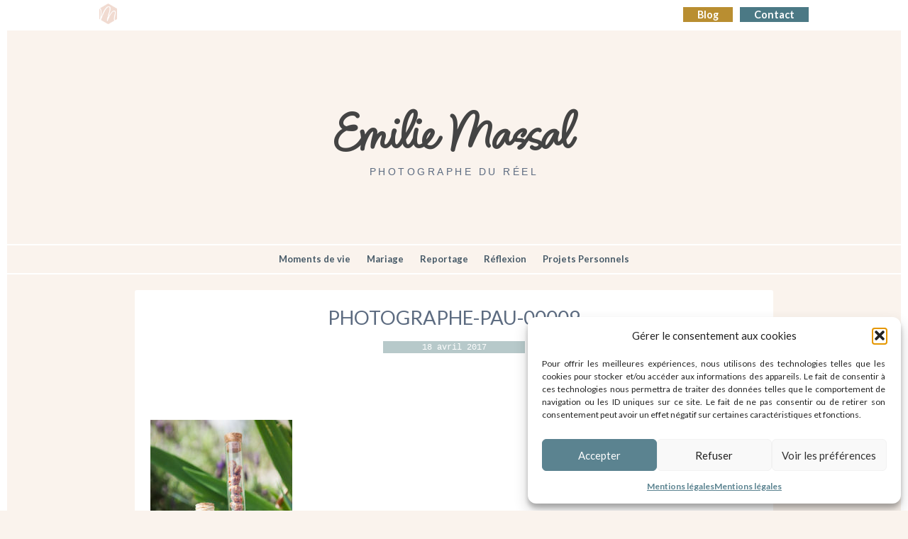

--- FILE ---
content_type: text/html; charset=UTF-8
request_url: https://emiliemassal.com/2017/04/18/reportage-piment-bearnais/photographe-pau-00009-3/
body_size: 23193
content:
<!doctype html>

<!--[if lt IE 7]><html lang="fr-FR" class="no-js lt-ie9 lt-ie8 lt-ie7"><![endif]-->
<!--[if (IE 7)&!(IEMobile)]><html lang="fr-FR" class="no-js lt-ie9 lt-ie8"><![endif]-->
<!--[if (IE 8)&!(IEMobile)]><html lang="fr-FR" class="no-js lt-ie9"><![endif]-->
<!--[if gt IE 8]><!--> <html lang="fr-FR" class="no-js"><!--<![endif]-->

<head>
	<meta charset="utf-8">

		<meta http-equiv="X-UA-Compatible" content="IE=edge">

	<title>photographe-pau-00009 - Emilie Massal</title>

		<meta name="HandheldFriendly" content="True">
	<meta name="MobileOptimized" content="320">
	<meta name="viewport" content="width=device-width, initial-scale=1"/>



	<link rel="apple-touch-icon" sizes="180x180" href="https://emiliemassal.com/wp-content/themes/emiliemassal/library/images//apple-touch-icon.png">
	<link rel="icon" type="image/png" href="https://emiliemassal.com/wp-content/themes/emiliemassal/library/images//favicon-32x32.png" sizes="32x32">
	<link rel="icon" type="image/png" href="https://emiliemassal.com/wp-content/themes/emiliemassal/library/images//favicon-16x16.png" sizes="16x16">
	<link rel="manifest" href="https://emiliemassal.com/wp-content/themes/emiliemassal/library/images//manifest.json">
	<link rel="mask-icon" href="https://emiliemassal.com/wp-content/themes/emiliemassal/library/images//safari-pinned-tab.svg" color="#5b8390">
	<meta name="theme-color" content="#ffffff">



		<link rel="pingback" href="https://emiliemassal.com/xmlrpc.php">

				<meta name='robots' content='index, follow, max-image-preview:large, max-snippet:-1, max-video-preview:-1' />
	<style>img:is([sizes="auto" i], [sizes^="auto," i]) { contain-intrinsic-size: 3000px 1500px }</style>
	
	<!-- This site is optimized with the Yoast SEO plugin v26.7 - https://yoast.com/wordpress/plugins/seo/ -->
	<link rel="canonical" href="https://emiliemassal.com/2017/04/18/reportage-piment-bearnais/photographe-pau-00009-3/" />
	<meta property="og:locale" content="fr_FR" />
	<meta property="og:type" content="article" />
	<meta property="og:title" content="photographe-pau-00009 - Emilie Massal" />
	<meta property="og:url" content="https://emiliemassal.com/2017/04/18/reportage-piment-bearnais/photographe-pau-00009-3/" />
	<meta property="og:site_name" content="Emilie Massal" />
	<meta property="og:image" content="https://emiliemassal.com/2017/04/18/reportage-piment-bearnais/photographe-pau-00009-3" />
	<meta property="og:image:width" content="756" />
	<meta property="og:image:height" content="1134" />
	<meta property="og:image:type" content="image/jpeg" />
	<meta name="twitter:card" content="summary_large_image" />
	<script type="application/ld+json" class="yoast-schema-graph">{"@context":"https://schema.org","@graph":[{"@type":"WebPage","@id":"https://emiliemassal.com/2017/04/18/reportage-piment-bearnais/photographe-pau-00009-3/","url":"https://emiliemassal.com/2017/04/18/reportage-piment-bearnais/photographe-pau-00009-3/","name":"photographe-pau-00009 - Emilie Massal","isPartOf":{"@id":"https://emiliemassal.com/#website"},"primaryImageOfPage":{"@id":"https://emiliemassal.com/2017/04/18/reportage-piment-bearnais/photographe-pau-00009-3/#primaryimage"},"image":{"@id":"https://emiliemassal.com/2017/04/18/reportage-piment-bearnais/photographe-pau-00009-3/#primaryimage"},"thumbnailUrl":"https://emiliemassal.com/wp-content/uploads/2017/04/photographe-pau-00009.jpg","datePublished":"2017-04-18T13:05:40+00:00","breadcrumb":{"@id":"https://emiliemassal.com/2017/04/18/reportage-piment-bearnais/photographe-pau-00009-3/#breadcrumb"},"inLanguage":"fr-FR","potentialAction":[{"@type":"ReadAction","target":["https://emiliemassal.com/2017/04/18/reportage-piment-bearnais/photographe-pau-00009-3/"]}]},{"@type":"ImageObject","inLanguage":"fr-FR","@id":"https://emiliemassal.com/2017/04/18/reportage-piment-bearnais/photographe-pau-00009-3/#primaryimage","url":"https://emiliemassal.com/wp-content/uploads/2017/04/photographe-pau-00009.jpg","contentUrl":"https://emiliemassal.com/wp-content/uploads/2017/04/photographe-pau-00009.jpg","width":756,"height":1134},{"@type":"BreadcrumbList","@id":"https://emiliemassal.com/2017/04/18/reportage-piment-bearnais/photographe-pau-00009-3/#breadcrumb","itemListElement":[{"@type":"ListItem","position":1,"name":"Accueil","item":"https://emiliemassal.com/"},{"@type":"ListItem","position":2,"name":"Reportage avec la Maison Malnou (64)","item":"https://emiliemassal.com/2017/04/18/reportage-piment-bearnais/"},{"@type":"ListItem","position":3,"name":"photographe-pau-00009"}]},{"@type":"WebSite","@id":"https://emiliemassal.com/#website","url":"https://emiliemassal.com/","name":"Emilie Massal Photographe","description":"Photographe du réel à Pau","publisher":{"@id":"https://emiliemassal.com/#organization"},"potentialAction":[{"@type":"SearchAction","target":{"@type":"EntryPoint","urlTemplate":"https://emiliemassal.com/?s={search_term_string}"},"query-input":{"@type":"PropertyValueSpecification","valueRequired":true,"valueName":"search_term_string"}}],"inLanguage":"fr-FR"},{"@type":"Organization","@id":"https://emiliemassal.com/#organization","name":"Emilie Massal Photographe","url":"https://emiliemassal.com/","logo":{"@type":"ImageObject","inLanguage":"fr-FR","@id":"https://emiliemassal.com/#/schema/logo/image/","url":"https://emiliemassal.com/wp-content/uploads/2023/05/logo-1.png","contentUrl":"https://emiliemassal.com/wp-content/uploads/2023/05/logo-1.png","width":2540,"height":2934,"caption":"Emilie Massal Photographe"},"image":{"@id":"https://emiliemassal.com/#/schema/logo/image/"},"sameAs":["https://www.instagram.com/emiliemaphoto/"]}]}</script>
	<!-- / Yoast SEO plugin. -->


<link rel='dns-prefetch' href='//fonts.googleapis.com' />
<link rel="alternate" type="application/rss+xml" title="Emilie Massal &raquo; Flux" href="https://emiliemassal.com/feed/" />
<link rel="alternate" type="application/rss+xml" title="Emilie Massal &raquo; Flux des commentaires" href="https://emiliemassal.com/comments/feed/" />
<link rel="alternate" type="application/rss+xml" title="Emilie Massal &raquo; photographe-pau-00009 Flux des commentaires" href="https://emiliemassal.com/2017/04/18/reportage-piment-bearnais/photographe-pau-00009-3/feed/" />
<script type="text/javascript">
/* <![CDATA[ */
window._wpemojiSettings = {"baseUrl":"https:\/\/s.w.org\/images\/core\/emoji\/15.0.3\/72x72\/","ext":".png","svgUrl":"https:\/\/s.w.org\/images\/core\/emoji\/15.0.3\/svg\/","svgExt":".svg","source":{"concatemoji":"https:\/\/emiliemassal.com\/wp-includes\/js\/wp-emoji-release.min.js"}};
/*! This file is auto-generated */
!function(i,n){var o,s,e;function c(e){try{var t={supportTests:e,timestamp:(new Date).valueOf()};sessionStorage.setItem(o,JSON.stringify(t))}catch(e){}}function p(e,t,n){e.clearRect(0,0,e.canvas.width,e.canvas.height),e.fillText(t,0,0);var t=new Uint32Array(e.getImageData(0,0,e.canvas.width,e.canvas.height).data),r=(e.clearRect(0,0,e.canvas.width,e.canvas.height),e.fillText(n,0,0),new Uint32Array(e.getImageData(0,0,e.canvas.width,e.canvas.height).data));return t.every(function(e,t){return e===r[t]})}function u(e,t,n){switch(t){case"flag":return n(e,"\ud83c\udff3\ufe0f\u200d\u26a7\ufe0f","\ud83c\udff3\ufe0f\u200b\u26a7\ufe0f")?!1:!n(e,"\ud83c\uddfa\ud83c\uddf3","\ud83c\uddfa\u200b\ud83c\uddf3")&&!n(e,"\ud83c\udff4\udb40\udc67\udb40\udc62\udb40\udc65\udb40\udc6e\udb40\udc67\udb40\udc7f","\ud83c\udff4\u200b\udb40\udc67\u200b\udb40\udc62\u200b\udb40\udc65\u200b\udb40\udc6e\u200b\udb40\udc67\u200b\udb40\udc7f");case"emoji":return!n(e,"\ud83d\udc26\u200d\u2b1b","\ud83d\udc26\u200b\u2b1b")}return!1}function f(e,t,n){var r="undefined"!=typeof WorkerGlobalScope&&self instanceof WorkerGlobalScope?new OffscreenCanvas(300,150):i.createElement("canvas"),a=r.getContext("2d",{willReadFrequently:!0}),o=(a.textBaseline="top",a.font="600 32px Arial",{});return e.forEach(function(e){o[e]=t(a,e,n)}),o}function t(e){var t=i.createElement("script");t.src=e,t.defer=!0,i.head.appendChild(t)}"undefined"!=typeof Promise&&(o="wpEmojiSettingsSupports",s=["flag","emoji"],n.supports={everything:!0,everythingExceptFlag:!0},e=new Promise(function(e){i.addEventListener("DOMContentLoaded",e,{once:!0})}),new Promise(function(t){var n=function(){try{var e=JSON.parse(sessionStorage.getItem(o));if("object"==typeof e&&"number"==typeof e.timestamp&&(new Date).valueOf()<e.timestamp+604800&&"object"==typeof e.supportTests)return e.supportTests}catch(e){}return null}();if(!n){if("undefined"!=typeof Worker&&"undefined"!=typeof OffscreenCanvas&&"undefined"!=typeof URL&&URL.createObjectURL&&"undefined"!=typeof Blob)try{var e="postMessage("+f.toString()+"("+[JSON.stringify(s),u.toString(),p.toString()].join(",")+"));",r=new Blob([e],{type:"text/javascript"}),a=new Worker(URL.createObjectURL(r),{name:"wpTestEmojiSupports"});return void(a.onmessage=function(e){c(n=e.data),a.terminate(),t(n)})}catch(e){}c(n=f(s,u,p))}t(n)}).then(function(e){for(var t in e)n.supports[t]=e[t],n.supports.everything=n.supports.everything&&n.supports[t],"flag"!==t&&(n.supports.everythingExceptFlag=n.supports.everythingExceptFlag&&n.supports[t]);n.supports.everythingExceptFlag=n.supports.everythingExceptFlag&&!n.supports.flag,n.DOMReady=!1,n.readyCallback=function(){n.DOMReady=!0}}).then(function(){return e}).then(function(){var e;n.supports.everything||(n.readyCallback(),(e=n.source||{}).concatemoji?t(e.concatemoji):e.wpemoji&&e.twemoji&&(t(e.twemoji),t(e.wpemoji)))}))}((window,document),window._wpemojiSettings);
/* ]]> */
</script>
<link rel='stylesheet' id='sbi_styles-css' href='https://emiliemassal.com/wp-content/plugins/instagram-feed/css/sbi-styles.min.css' type='text/css' media='all' />
<style id='wp-emoji-styles-inline-css' type='text/css'>

	img.wp-smiley, img.emoji {
		display: inline !important;
		border: none !important;
		box-shadow: none !important;
		height: 1em !important;
		width: 1em !important;
		margin: 0 0.07em !important;
		vertical-align: -0.1em !important;
		background: none !important;
		padding: 0 !important;
	}
</style>
<link rel='stylesheet' id='wp-block-library-css' href='https://emiliemassal.com/wp-includes/css/dist/block-library/style.min.css' type='text/css' media='all' />
<style id='classic-theme-styles-inline-css' type='text/css'>
/*! This file is auto-generated */
.wp-block-button__link{color:#fff;background-color:#32373c;border-radius:9999px;box-shadow:none;text-decoration:none;padding:calc(.667em + 2px) calc(1.333em + 2px);font-size:1.125em}.wp-block-file__button{background:#32373c;color:#fff;text-decoration:none}
</style>
<style id='global-styles-inline-css' type='text/css'>
:root{--wp--preset--aspect-ratio--square: 1;--wp--preset--aspect-ratio--4-3: 4/3;--wp--preset--aspect-ratio--3-4: 3/4;--wp--preset--aspect-ratio--3-2: 3/2;--wp--preset--aspect-ratio--2-3: 2/3;--wp--preset--aspect-ratio--16-9: 16/9;--wp--preset--aspect-ratio--9-16: 9/16;--wp--preset--color--black: #000000;--wp--preset--color--cyan-bluish-gray: #abb8c3;--wp--preset--color--white: #ffffff;--wp--preset--color--pale-pink: #f78da7;--wp--preset--color--vivid-red: #cf2e2e;--wp--preset--color--luminous-vivid-orange: #ff6900;--wp--preset--color--luminous-vivid-amber: #fcb900;--wp--preset--color--light-green-cyan: #7bdcb5;--wp--preset--color--vivid-green-cyan: #00d084;--wp--preset--color--pale-cyan-blue: #8ed1fc;--wp--preset--color--vivid-cyan-blue: #0693e3;--wp--preset--color--vivid-purple: #9b51e0;--wp--preset--gradient--vivid-cyan-blue-to-vivid-purple: linear-gradient(135deg,rgba(6,147,227,1) 0%,rgb(155,81,224) 100%);--wp--preset--gradient--light-green-cyan-to-vivid-green-cyan: linear-gradient(135deg,rgb(122,220,180) 0%,rgb(0,208,130) 100%);--wp--preset--gradient--luminous-vivid-amber-to-luminous-vivid-orange: linear-gradient(135deg,rgba(252,185,0,1) 0%,rgba(255,105,0,1) 100%);--wp--preset--gradient--luminous-vivid-orange-to-vivid-red: linear-gradient(135deg,rgba(255,105,0,1) 0%,rgb(207,46,46) 100%);--wp--preset--gradient--very-light-gray-to-cyan-bluish-gray: linear-gradient(135deg,rgb(238,238,238) 0%,rgb(169,184,195) 100%);--wp--preset--gradient--cool-to-warm-spectrum: linear-gradient(135deg,rgb(74,234,220) 0%,rgb(151,120,209) 20%,rgb(207,42,186) 40%,rgb(238,44,130) 60%,rgb(251,105,98) 80%,rgb(254,248,76) 100%);--wp--preset--gradient--blush-light-purple: linear-gradient(135deg,rgb(255,206,236) 0%,rgb(152,150,240) 100%);--wp--preset--gradient--blush-bordeaux: linear-gradient(135deg,rgb(254,205,165) 0%,rgb(254,45,45) 50%,rgb(107,0,62) 100%);--wp--preset--gradient--luminous-dusk: linear-gradient(135deg,rgb(255,203,112) 0%,rgb(199,81,192) 50%,rgb(65,88,208) 100%);--wp--preset--gradient--pale-ocean: linear-gradient(135deg,rgb(255,245,203) 0%,rgb(182,227,212) 50%,rgb(51,167,181) 100%);--wp--preset--gradient--electric-grass: linear-gradient(135deg,rgb(202,248,128) 0%,rgb(113,206,126) 100%);--wp--preset--gradient--midnight: linear-gradient(135deg,rgb(2,3,129) 0%,rgb(40,116,252) 100%);--wp--preset--font-size--small: 13px;--wp--preset--font-size--medium: 20px;--wp--preset--font-size--large: 36px;--wp--preset--font-size--x-large: 42px;--wp--preset--spacing--20: 0.44rem;--wp--preset--spacing--30: 0.67rem;--wp--preset--spacing--40: 1rem;--wp--preset--spacing--50: 1.5rem;--wp--preset--spacing--60: 2.25rem;--wp--preset--spacing--70: 3.38rem;--wp--preset--spacing--80: 5.06rem;--wp--preset--shadow--natural: 6px 6px 9px rgba(0, 0, 0, 0.2);--wp--preset--shadow--deep: 12px 12px 50px rgba(0, 0, 0, 0.4);--wp--preset--shadow--sharp: 6px 6px 0px rgba(0, 0, 0, 0.2);--wp--preset--shadow--outlined: 6px 6px 0px -3px rgba(255, 255, 255, 1), 6px 6px rgba(0, 0, 0, 1);--wp--preset--shadow--crisp: 6px 6px 0px rgba(0, 0, 0, 1);}:where(.is-layout-flex){gap: 0.5em;}:where(.is-layout-grid){gap: 0.5em;}body .is-layout-flex{display: flex;}.is-layout-flex{flex-wrap: wrap;align-items: center;}.is-layout-flex > :is(*, div){margin: 0;}body .is-layout-grid{display: grid;}.is-layout-grid > :is(*, div){margin: 0;}:where(.wp-block-columns.is-layout-flex){gap: 2em;}:where(.wp-block-columns.is-layout-grid){gap: 2em;}:where(.wp-block-post-template.is-layout-flex){gap: 1.25em;}:where(.wp-block-post-template.is-layout-grid){gap: 1.25em;}.has-black-color{color: var(--wp--preset--color--black) !important;}.has-cyan-bluish-gray-color{color: var(--wp--preset--color--cyan-bluish-gray) !important;}.has-white-color{color: var(--wp--preset--color--white) !important;}.has-pale-pink-color{color: var(--wp--preset--color--pale-pink) !important;}.has-vivid-red-color{color: var(--wp--preset--color--vivid-red) !important;}.has-luminous-vivid-orange-color{color: var(--wp--preset--color--luminous-vivid-orange) !important;}.has-luminous-vivid-amber-color{color: var(--wp--preset--color--luminous-vivid-amber) !important;}.has-light-green-cyan-color{color: var(--wp--preset--color--light-green-cyan) !important;}.has-vivid-green-cyan-color{color: var(--wp--preset--color--vivid-green-cyan) !important;}.has-pale-cyan-blue-color{color: var(--wp--preset--color--pale-cyan-blue) !important;}.has-vivid-cyan-blue-color{color: var(--wp--preset--color--vivid-cyan-blue) !important;}.has-vivid-purple-color{color: var(--wp--preset--color--vivid-purple) !important;}.has-black-background-color{background-color: var(--wp--preset--color--black) !important;}.has-cyan-bluish-gray-background-color{background-color: var(--wp--preset--color--cyan-bluish-gray) !important;}.has-white-background-color{background-color: var(--wp--preset--color--white) !important;}.has-pale-pink-background-color{background-color: var(--wp--preset--color--pale-pink) !important;}.has-vivid-red-background-color{background-color: var(--wp--preset--color--vivid-red) !important;}.has-luminous-vivid-orange-background-color{background-color: var(--wp--preset--color--luminous-vivid-orange) !important;}.has-luminous-vivid-amber-background-color{background-color: var(--wp--preset--color--luminous-vivid-amber) !important;}.has-light-green-cyan-background-color{background-color: var(--wp--preset--color--light-green-cyan) !important;}.has-vivid-green-cyan-background-color{background-color: var(--wp--preset--color--vivid-green-cyan) !important;}.has-pale-cyan-blue-background-color{background-color: var(--wp--preset--color--pale-cyan-blue) !important;}.has-vivid-cyan-blue-background-color{background-color: var(--wp--preset--color--vivid-cyan-blue) !important;}.has-vivid-purple-background-color{background-color: var(--wp--preset--color--vivid-purple) !important;}.has-black-border-color{border-color: var(--wp--preset--color--black) !important;}.has-cyan-bluish-gray-border-color{border-color: var(--wp--preset--color--cyan-bluish-gray) !important;}.has-white-border-color{border-color: var(--wp--preset--color--white) !important;}.has-pale-pink-border-color{border-color: var(--wp--preset--color--pale-pink) !important;}.has-vivid-red-border-color{border-color: var(--wp--preset--color--vivid-red) !important;}.has-luminous-vivid-orange-border-color{border-color: var(--wp--preset--color--luminous-vivid-orange) !important;}.has-luminous-vivid-amber-border-color{border-color: var(--wp--preset--color--luminous-vivid-amber) !important;}.has-light-green-cyan-border-color{border-color: var(--wp--preset--color--light-green-cyan) !important;}.has-vivid-green-cyan-border-color{border-color: var(--wp--preset--color--vivid-green-cyan) !important;}.has-pale-cyan-blue-border-color{border-color: var(--wp--preset--color--pale-cyan-blue) !important;}.has-vivid-cyan-blue-border-color{border-color: var(--wp--preset--color--vivid-cyan-blue) !important;}.has-vivid-purple-border-color{border-color: var(--wp--preset--color--vivid-purple) !important;}.has-vivid-cyan-blue-to-vivid-purple-gradient-background{background: var(--wp--preset--gradient--vivid-cyan-blue-to-vivid-purple) !important;}.has-light-green-cyan-to-vivid-green-cyan-gradient-background{background: var(--wp--preset--gradient--light-green-cyan-to-vivid-green-cyan) !important;}.has-luminous-vivid-amber-to-luminous-vivid-orange-gradient-background{background: var(--wp--preset--gradient--luminous-vivid-amber-to-luminous-vivid-orange) !important;}.has-luminous-vivid-orange-to-vivid-red-gradient-background{background: var(--wp--preset--gradient--luminous-vivid-orange-to-vivid-red) !important;}.has-very-light-gray-to-cyan-bluish-gray-gradient-background{background: var(--wp--preset--gradient--very-light-gray-to-cyan-bluish-gray) !important;}.has-cool-to-warm-spectrum-gradient-background{background: var(--wp--preset--gradient--cool-to-warm-spectrum) !important;}.has-blush-light-purple-gradient-background{background: var(--wp--preset--gradient--blush-light-purple) !important;}.has-blush-bordeaux-gradient-background{background: var(--wp--preset--gradient--blush-bordeaux) !important;}.has-luminous-dusk-gradient-background{background: var(--wp--preset--gradient--luminous-dusk) !important;}.has-pale-ocean-gradient-background{background: var(--wp--preset--gradient--pale-ocean) !important;}.has-electric-grass-gradient-background{background: var(--wp--preset--gradient--electric-grass) !important;}.has-midnight-gradient-background{background: var(--wp--preset--gradient--midnight) !important;}.has-small-font-size{font-size: var(--wp--preset--font-size--small) !important;}.has-medium-font-size{font-size: var(--wp--preset--font-size--medium) !important;}.has-large-font-size{font-size: var(--wp--preset--font-size--large) !important;}.has-x-large-font-size{font-size: var(--wp--preset--font-size--x-large) !important;}
:where(.wp-block-post-template.is-layout-flex){gap: 1.25em;}:where(.wp-block-post-template.is-layout-grid){gap: 1.25em;}
:where(.wp-block-columns.is-layout-flex){gap: 2em;}:where(.wp-block-columns.is-layout-grid){gap: 2em;}
:root :where(.wp-block-pullquote){font-size: 1.5em;line-height: 1.6;}
</style>
<link rel='stylesheet' id='contact-form-7-css' href='https://emiliemassal.com/wp-content/plugins/contact-form-7/includes/css/styles.css' type='text/css' media='all' />
<link rel='stylesheet' id='jpibfi-style-css' href='https://emiliemassal.com/wp-content/plugins/jquery-pin-it-button-for-images/css/client.css' type='text/css' media='all' />
<style id='responsive-menu-inline-css' type='text/css'>
/** This file is major component of this plugin so please don't try to edit here. */
#rmp_menu_trigger-25099 {
  width: 55px;
  height: 55px;
  position: fixed;
  top: 15px;
  border-radius: 5px;
  display: none;
  text-decoration: none;
  right: 5%;
  background: #475a68;
  transition: transform 0.5s, background-color 0.5s;
}
#rmp_menu_trigger-25099:hover, #rmp_menu_trigger-25099:focus {
  background: #475a68;
  text-decoration: unset;
}
#rmp_menu_trigger-25099.is-active {
  background: #475a68;
}
#rmp_menu_trigger-25099 .rmp-trigger-box {
  width: 25px;
  color: #fff;
}
#rmp_menu_trigger-25099 .rmp-trigger-icon-active, #rmp_menu_trigger-25099 .rmp-trigger-text-open {
  display: none;
}
#rmp_menu_trigger-25099.is-active .rmp-trigger-icon-active, #rmp_menu_trigger-25099.is-active .rmp-trigger-text-open {
  display: inline;
}
#rmp_menu_trigger-25099.is-active .rmp-trigger-icon-inactive, #rmp_menu_trigger-25099.is-active .rmp-trigger-text {
  display: none;
}
#rmp_menu_trigger-25099 .rmp-trigger-label {
  color: #fff;
  pointer-events: none;
  line-height: 13px;
  font-family: inherit;
  font-size: 14px;
  display: inline;
  text-transform: inherit;
}
#rmp_menu_trigger-25099 .rmp-trigger-label.rmp-trigger-label-top {
  display: block;
  margin-bottom: 12px;
}
#rmp_menu_trigger-25099 .rmp-trigger-label.rmp-trigger-label-bottom {
  display: block;
  margin-top: 12px;
}
#rmp_menu_trigger-25099 .responsive-menu-pro-inner {
  display: block;
}
#rmp_menu_trigger-25099 .rmp-trigger-icon-inactive .rmp-font-icon {
  color: #fff;
}
#rmp_menu_trigger-25099 .responsive-menu-pro-inner, #rmp_menu_trigger-25099 .responsive-menu-pro-inner::before, #rmp_menu_trigger-25099 .responsive-menu-pro-inner::after {
  width: 25px;
  height: 3px;
  background-color: #fff;
  border-radius: 4px;
  position: absolute;
}
#rmp_menu_trigger-25099 .rmp-trigger-icon-active .rmp-font-icon {
  color: #fff;
}
#rmp_menu_trigger-25099.is-active .responsive-menu-pro-inner, #rmp_menu_trigger-25099.is-active .responsive-menu-pro-inner::before, #rmp_menu_trigger-25099.is-active .responsive-menu-pro-inner::after {
  background-color: #fff;
}
#rmp_menu_trigger-25099:hover .rmp-trigger-icon-inactive .rmp-font-icon {
  color: #fff;
}
#rmp_menu_trigger-25099:not(.is-active):hover .responsive-menu-pro-inner, #rmp_menu_trigger-25099:not(.is-active):hover .responsive-menu-pro-inner::before, #rmp_menu_trigger-25099:not(.is-active):hover .responsive-menu-pro-inner::after {
  background-color: #fff;
}
#rmp_menu_trigger-25099 .responsive-menu-pro-inner::before {
  top: 10px;
}
#rmp_menu_trigger-25099 .responsive-menu-pro-inner::after {
  bottom: 10px;
}
#rmp_menu_trigger-25099.is-active .responsive-menu-pro-inner::after {
  bottom: 0;
}
/* Hamburger menu styling */
@media screen and (max-width: 800px) {
  /** Menu Title Style */
  /** Menu Additional Content Style */
  #menu-top {
    display: none !important;
  }
  #rmp_menu_trigger-25099 {
    display: block;
  }
  #rmp-container-25099 {
    position: fixed;
    top: 0;
    margin: 0;
    transition: transform 0.5s;
    overflow: auto;
    display: block;
    width: 75%;
    background-color: #475a68;
    background-image: url("");
    height: 100%;
    left: 0;
    padding-top: 0px;
    padding-left: 0px;
    padding-bottom: 0px;
    padding-right: 0px;
  }
  #rmp-menu-wrap-25099 {
    padding-top: 0px;
    padding-left: 0px;
    padding-bottom: 0px;
    padding-right: 0px;
    background-color: #475a68;
  }
  #rmp-menu-wrap-25099 .rmp-menu, #rmp-menu-wrap-25099 .rmp-submenu {
    width: 100%;
    box-sizing: border-box;
    margin: 0;
    padding: 0;
  }
  #rmp-menu-wrap-25099 .rmp-submenu-depth-1 .rmp-menu-item-link {
    padding-left: 10%;
  }
  #rmp-menu-wrap-25099 .rmp-submenu-depth-2 .rmp-menu-item-link {
    padding-left: 15%;
  }
  #rmp-menu-wrap-25099 .rmp-submenu-depth-3 .rmp-menu-item-link {
    padding-left: 20%;
  }
  #rmp-menu-wrap-25099 .rmp-submenu-depth-4 .rmp-menu-item-link {
    padding-left: 25%;
  }
  #rmp-menu-wrap-25099 .rmp-submenu.rmp-submenu-open {
    display: block;
  }
  #rmp-menu-wrap-25099 .rmp-menu-item {
    width: 100%;
    list-style: none;
    margin: 0;
  }
  #rmp-menu-wrap-25099 .rmp-menu-item-link {
    height: 40px;
    line-height: 40px;
    font-size: 14px;
    border-bottom: 1px solid #475a68;
    font-family: inherit;
    color: #fff;
    text-align: center;
    background-color: #475a68;
    font-weight: normal;
    letter-spacing: 0px;
    display: block;
    box-sizing: border-box;
    width: 100%;
    text-decoration: none;
    position: relative;
    overflow: hidden;
    transition: background-color 0.5s, border-color 0.5s, 0.5s;
    padding: 0 5%;
    padding-right: 50px;
  }
  #rmp-menu-wrap-25099 .rmp-menu-item-link:after, #rmp-menu-wrap-25099 .rmp-menu-item-link:before {
    display: none;
  }
  #rmp-menu-wrap-25099 .rmp-menu-item-link:hover, #rmp-menu-wrap-25099 .rmp-menu-item-link:focus {
    color: #fff;
    border-color: #475a68;
    background-color: #475a68;
  }
  #rmp-menu-wrap-25099 .rmp-menu-item-link:focus {
    outline: none;
    border-color: unset;
    box-shadow: unset;
  }
  #rmp-menu-wrap-25099 .rmp-menu-item-link .rmp-font-icon {
    height: 40px;
    line-height: 40px;
    margin-right: 10px;
    font-size: 14px;
  }
  #rmp-menu-wrap-25099 .rmp-menu-current-item .rmp-menu-item-link {
    color: #fff;
    border-color: #475a68;
    background-color: #475a68;
  }
  #rmp-menu-wrap-25099 .rmp-menu-current-item .rmp-menu-item-link:hover, #rmp-menu-wrap-25099 .rmp-menu-current-item .rmp-menu-item-link:focus {
    color: #fff;
    border-color: #475a68;
    background-color: #475a68;
  }
  #rmp-menu-wrap-25099 .rmp-menu-subarrow {
    position: absolute;
    top: 0;
    bottom: 0;
    text-align: center;
    overflow: hidden;
    background-size: cover;
    overflow: hidden;
    right: 0;
    border-left-style: solid;
    border-left-color: #212121;
    border-left-width: 1px;
    height: 40px;
    width: 40px;
    color: #fff;
    background-color: #212121;
  }
  #rmp-menu-wrap-25099 .rmp-menu-subarrow svg {
    fill: #fff;
  }
  #rmp-menu-wrap-25099 .rmp-menu-subarrow:hover {
    color: #fff;
    border-color: #3f3f3f;
    background-color: #3f3f3f;
  }
  #rmp-menu-wrap-25099 .rmp-menu-subarrow:hover svg {
    fill: #fff;
  }
  #rmp-menu-wrap-25099 .rmp-menu-subarrow .rmp-font-icon {
    margin-right: unset;
  }
  #rmp-menu-wrap-25099 .rmp-menu-subarrow * {
    vertical-align: middle;
    line-height: 40px;
  }
  #rmp-menu-wrap-25099 .rmp-menu-subarrow-active {
    display: block;
    background-size: cover;
    color: #fff;
    border-color: #212121;
    background-color: #212121;
  }
  #rmp-menu-wrap-25099 .rmp-menu-subarrow-active svg {
    fill: #fff;
  }
  #rmp-menu-wrap-25099 .rmp-menu-subarrow-active:hover {
    color: #fff;
    border-color: #3f3f3f;
    background-color: #3f3f3f;
  }
  #rmp-menu-wrap-25099 .rmp-menu-subarrow-active:hover svg {
    fill: #fff;
  }
  #rmp-menu-wrap-25099 .rmp-submenu {
    display: none;
  }
  #rmp-menu-wrap-25099 .rmp-submenu .rmp-menu-item-link {
    height: 40px;
    line-height: 40px;
    letter-spacing: 0px;
    font-size: 14px;
    border-bottom: 1px solid #475a68;
    font-family: inherit;
    font-weight: normal;
    color: #fff;
    text-align: center;
    background-color: #475a68;
  }
  #rmp-menu-wrap-25099 .rmp-submenu .rmp-menu-item-link:hover, #rmp-menu-wrap-25099 .rmp-submenu .rmp-menu-item-link:focus {
    color: #fff;
    border-color: #475a68;
    background-color: #475a68;
  }
  #rmp-menu-wrap-25099 .rmp-submenu .rmp-menu-current-item .rmp-menu-item-link {
    color: #fff;
    border-color: #475a68;
    background-color: #475a68;
  }
  #rmp-menu-wrap-25099 .rmp-submenu .rmp-menu-current-item .rmp-menu-item-link:hover, #rmp-menu-wrap-25099 .rmp-submenu .rmp-menu-current-item .rmp-menu-item-link:focus {
    color: #fff;
    border-color: #475a68;
    background-color: #475a68;
  }
  #rmp-menu-wrap-25099 .rmp-submenu .rmp-menu-subarrow {
    right: 0;
    border-right: unset;
    border-left-style: solid;
    border-left-color: #212121;
    border-left-width: 1px;
    height: 40px;
    line-height: 40px;
    width: 40px;
    color: #fff;
    background-color: #212121;
  }
  #rmp-menu-wrap-25099 .rmp-submenu .rmp-menu-subarrow:hover {
    color: #fff;
    border-color: #3f3f3f;
    background-color: #3f3f3f;
  }
  #rmp-menu-wrap-25099 .rmp-submenu .rmp-menu-subarrow-active {
    color: #fff;
    border-color: #212121;
    background-color: #212121;
  }
  #rmp-menu-wrap-25099 .rmp-submenu .rmp-menu-subarrow-active:hover {
    color: #fff;
    border-color: #3f3f3f;
    background-color: #3f3f3f;
  }
  #rmp-menu-wrap-25099 .rmp-menu-item-description {
    margin: 0;
    padding: 5px 5%;
    opacity: 0.8;
    color: #fff;
  }
  #rmp-search-box-25099 {
    display: block;
    padding-top: 0px;
    padding-left: 5%;
    padding-bottom: 0px;
    padding-right: 5%;
  }
  #rmp-search-box-25099 .rmp-search-form {
    margin: 0;
  }
  #rmp-search-box-25099 .rmp-search-box {
    background: #fff;
    border: 1px solid #dadada;
    color: #333;
    width: 100%;
    padding: 0 5%;
    border-radius: 30px;
    height: 45px;
    -webkit-appearance: none;
  }
  #rmp-search-box-25099 .rmp-search-box::placeholder {
    color: #C7C7CD;
  }
  #rmp-search-box-25099 .rmp-search-box:focus {
    background-color: #fff;
    outline: 2px solid #dadada;
    color: #333;
  }
  #rmp-menu-title-25099 {
    background-color: #475a68;
    color: #fff;
    text-align: left;
    font-size: 13px;
    padding-top: 10%;
    padding-left: 5%;
    padding-bottom: 0%;
    padding-right: 5%;
    font-weight: 400;
    transition: background-color 0.5s, border-color 0.5s, color 0.5s;
  }
  #rmp-menu-title-25099:hover {
    background-color: #475a68;
    color: #fff;
  }
  #rmp-menu-title-25099 > .rmp-menu-title-link {
    color: #fff;
    width: 100%;
    background-color: unset;
    text-decoration: none;
  }
  #rmp-menu-title-25099 > .rmp-menu-title-link:hover {
    color: #fff;
  }
  #rmp-menu-title-25099 .rmp-font-icon {
    font-size: 13px;
  }
  #rmp-menu-additional-content-25099 {
    padding-top: 0px;
    padding-left: 5%;
    padding-bottom: 0px;
    padding-right: 5%;
    color: #fff;
    text-align: center;
    font-size: 16px;
  }
}
/**
This file contents common styling of menus.
*/
.rmp-container {
  display: none;
  visibility: visible;
  padding: 0px 0px 0px 0px;
  z-index: 99998;
  transition: all 0.3s;
  /** Scrolling bar in menu setting box **/
}
.rmp-container.rmp-fade-top, .rmp-container.rmp-fade-left, .rmp-container.rmp-fade-right, .rmp-container.rmp-fade-bottom {
  display: none;
}
.rmp-container.rmp-slide-left, .rmp-container.rmp-push-left {
  transform: translateX(-100%);
  -ms-transform: translateX(-100%);
  -webkit-transform: translateX(-100%);
  -moz-transform: translateX(-100%);
}
.rmp-container.rmp-slide-left.rmp-menu-open, .rmp-container.rmp-push-left.rmp-menu-open {
  transform: translateX(0);
  -ms-transform: translateX(0);
  -webkit-transform: translateX(0);
  -moz-transform: translateX(0);
}
.rmp-container.rmp-slide-right, .rmp-container.rmp-push-right {
  transform: translateX(100%);
  -ms-transform: translateX(100%);
  -webkit-transform: translateX(100%);
  -moz-transform: translateX(100%);
}
.rmp-container.rmp-slide-right.rmp-menu-open, .rmp-container.rmp-push-right.rmp-menu-open {
  transform: translateX(0);
  -ms-transform: translateX(0);
  -webkit-transform: translateX(0);
  -moz-transform: translateX(0);
}
.rmp-container.rmp-slide-top, .rmp-container.rmp-push-top {
  transform: translateY(-100%);
  -ms-transform: translateY(-100%);
  -webkit-transform: translateY(-100%);
  -moz-transform: translateY(-100%);
}
.rmp-container.rmp-slide-top.rmp-menu-open, .rmp-container.rmp-push-top.rmp-menu-open {
  transform: translateY(0);
  -ms-transform: translateY(0);
  -webkit-transform: translateY(0);
  -moz-transform: translateY(0);
}
.rmp-container.rmp-slide-bottom, .rmp-container.rmp-push-bottom {
  transform: translateY(100%);
  -ms-transform: translateY(100%);
  -webkit-transform: translateY(100%);
  -moz-transform: translateY(100%);
}
.rmp-container.rmp-slide-bottom.rmp-menu-open, .rmp-container.rmp-push-bottom.rmp-menu-open {
  transform: translateX(0);
  -ms-transform: translateX(0);
  -webkit-transform: translateX(0);
  -moz-transform: translateX(0);
}
.rmp-container::-webkit-scrollbar {
  width: 0px;
}
.rmp-container ::-webkit-scrollbar-track {
  box-shadow: inset 0 0 5px transparent;
}
.rmp-container ::-webkit-scrollbar-thumb {
  background: transparent;
}
.rmp-container ::-webkit-scrollbar-thumb:hover {
  background: transparent;
}
.rmp-container .rmp-menu-wrap .rmp-menu {
  transition: none;
  border-radius: 0;
  box-shadow: none;
  background: none;
  border: 0;
  bottom: auto;
  box-sizing: border-box;
  clip: auto;
  color: #666;
  display: block;
  float: none;
  font-family: inherit;
  font-size: 14px;
  height: auto;
  left: auto;
  line-height: 1.7;
  list-style-type: none;
  margin: 0;
  min-height: auto;
  max-height: none;
  opacity: 1;
  outline: none;
  overflow: visible;
  padding: 0;
  position: relative;
  pointer-events: auto;
  right: auto;
  text-align: left;
  text-decoration: none;
  text-indent: 0;
  text-transform: none;
  transform: none;
  top: auto;
  visibility: inherit;
  width: auto;
  word-wrap: break-word;
  white-space: normal;
}
.rmp-container .rmp-menu-additional-content {
  display: block;
  word-break: break-word;
}
.rmp-container .rmp-menu-title {
  display: flex;
  flex-direction: column;
}
.rmp-container .rmp-menu-title .rmp-menu-title-image {
  max-width: 100%;
  margin-bottom: 15px;
  display: block;
  margin: auto;
  margin-bottom: 15px;
}
button.rmp_menu_trigger {
  z-index: 999999;
  overflow: hidden;
  outline: none;
  border: 0;
  display: none;
  margin: 0;
  transition: transform 0.5s, background-color 0.5s;
  padding: 0;
}
button.rmp_menu_trigger .responsive-menu-pro-inner::before, button.rmp_menu_trigger .responsive-menu-pro-inner::after {
  content: "";
  display: block;
}
button.rmp_menu_trigger .responsive-menu-pro-inner::before {
  top: 10px;
}
button.rmp_menu_trigger .responsive-menu-pro-inner::after {
  bottom: 10px;
}
button.rmp_menu_trigger .rmp-trigger-box {
  width: 40px;
  display: inline-block;
  position: relative;
  pointer-events: none;
  vertical-align: super;
}
/*  Menu Trigger Boring Animation */
.rmp-menu-trigger-boring .responsive-menu-pro-inner {
  transition-property: none;
}
.rmp-menu-trigger-boring .responsive-menu-pro-inner::after, .rmp-menu-trigger-boring .responsive-menu-pro-inner::before {
  transition-property: none;
}
.rmp-menu-trigger-boring.is-active .responsive-menu-pro-inner {
  transform: rotate(45deg);
}
.rmp-menu-trigger-boring.is-active .responsive-menu-pro-inner:before {
  top: 0;
  opacity: 0;
}
.rmp-menu-trigger-boring.is-active .responsive-menu-pro-inner:after {
  bottom: 0;
  transform: rotate(-90deg);
}

</style>
<link rel='stylesheet' id='dashicons-css' href='https://emiliemassal.com/wp-includes/css/dashicons.min.css' type='text/css' media='all' />
<link rel='stylesheet' id='cmplz-general-css' href='https://emiliemassal.com/wp-content/plugins/complianz-gdpr/assets/css/cookieblocker.min.css' type='text/css' media='all' />
<link rel='stylesheet' id='googleFonts-css' href='//fonts.googleapis.com/css?family=Lato%3A400%2C700%2C400italic%2C700italic' type='text/css' media='all' />
<link rel='stylesheet' id='dry_awp_theme_style-css' href='https://emiliemassal.com/wp-content/plugins/advanced-wp-columns/assets/css/awp-columns.css' type='text/css' media='all' />
<style id='dry_awp_theme_style-inline-css' type='text/css'>
@media screen and (max-width: 1024px) {	.csColumn {		clear: both !important;		float: none !important;		text-align: center !important;		margin-left:  10% !important;		margin-right: 10% !important;		width: 80% !important;	}	.csColumnGap {		display: none !important;	}}
</style>
<link rel='stylesheet' id='bones-stylesheet-css' href='https://emiliemassal.com/wp-content/themes/emiliemassal/library/css/style.css' type='text/css' media='all' />
<!--[if lt IE 9]>
<link rel='stylesheet' id='bones-ie-only-css' href='https://emiliemassal.com/wp-content/themes/emiliemassal/library/css/ie.css' type='text/css' media='all' />
<![endif]-->
<script type="text/javascript" src="https://emiliemassal.com/wp-includes/js/jquery/jquery.min.js" id="jquery-core-js"></script>
<script type="text/javascript" src="https://emiliemassal.com/wp-includes/js/jquery/jquery-migrate.min.js" id="jquery-migrate-js"></script>
<script type="text/javascript" id="rmp_menu_scripts-js-extra">
/* <![CDATA[ */
var rmp_menu = {"ajaxURL":"https:\/\/emiliemassal.com\/wp-admin\/admin-ajax.php","wp_nonce":"84c8aa83ce","menu":[{"menu_theme":null,"theme_type":"default","theme_location_menu":"","submenu_submenu_arrow_width":"40","submenu_submenu_arrow_width_unit":"px","submenu_submenu_arrow_height":"40","submenu_submenu_arrow_height_unit":"px","submenu_arrow_position":"right","submenu_sub_arrow_background_colour":"#212121","submenu_sub_arrow_background_hover_colour":"#3f3f3f","submenu_sub_arrow_background_colour_active":"#212121","submenu_sub_arrow_background_hover_colour_active":"#3f3f3f","submenu_sub_arrow_border_width":"1","submenu_sub_arrow_border_width_unit":"px","submenu_sub_arrow_border_colour":"#212121","submenu_sub_arrow_border_hover_colour":"#3f3f3f","submenu_sub_arrow_border_colour_active":"#212121","submenu_sub_arrow_border_hover_colour_active":"#3f3f3f","submenu_sub_arrow_shape_colour":"#fff","submenu_sub_arrow_shape_hover_colour":"#fff","submenu_sub_arrow_shape_colour_active":"#fff","submenu_sub_arrow_shape_hover_colour_active":"#fff","use_header_bar":"off","header_bar_items_order":"{\"logo\":\"on\",\"title\":\"on\",\"search\":\"on\",\"html content\":\"on\"}","header_bar_title":"","header_bar_html_content":null,"header_bar_logo":"","header_bar_logo_link":"","header_bar_logo_width":null,"header_bar_logo_width_unit":"%","header_bar_logo_height":null,"header_bar_logo_height_unit":"px","header_bar_height":"80","header_bar_height_unit":"px","header_bar_padding":{"top":"0px","right":"5%","bottom":"0px","left":"5%"},"header_bar_font":"","header_bar_font_size":"14","header_bar_font_size_unit":"px","header_bar_text_color":"#ffffff","header_bar_background_color":"#ffffff","header_bar_breakpoint":"800","header_bar_position_type":"fixed","header_bar_adjust_page":null,"header_bar_scroll_enable":"off","header_bar_scroll_background_color":"#36bdf6","mobile_breakpoint":"600","tablet_breakpoint":"800","transition_speed":"0.5","sub_menu_speed":"0.2","show_menu_on_page_load":"","menu_disable_scrolling":"off","menu_overlay":"off","menu_overlay_colour":"rgba(0,0,0,0.7)","desktop_menu_width":"","desktop_menu_width_unit":"px","desktop_menu_positioning":"fixed","desktop_menu_side":"","desktop_menu_to_hide":"","use_current_theme_location":"off","mega_menu":{"225":"off","227":"off","229":"off","228":"off","226":"off"},"desktop_submenu_open_animation":"","desktop_submenu_open_animation_speed":"0ms","desktop_submenu_open_on_click":"","desktop_menu_hide_and_show":"","menu_name":"Default Menu","menu_to_use":"menu-principal","different_menu_for_mobile":"off","menu_to_use_in_mobile":"main-menu","use_mobile_menu":"on","use_tablet_menu":"on","use_desktop_menu":null,"menu_display_on":"all-pages","menu_to_hide":"#menu-top","submenu_descriptions_on":"","custom_walker":"","menu_background_colour":"#475a68","menu_depth":"5","smooth_scroll_on":"off","smooth_scroll_speed":"500","menu_font_icons":[],"menu_links_height":"40","menu_links_height_unit":"px","menu_links_line_height":"40","menu_links_line_height_unit":"px","menu_depth_0":"5","menu_depth_0_unit":"%","menu_font_size":"14","menu_font_size_unit":"px","menu_font":"","menu_font_weight":"normal","menu_text_alignment":"center","menu_text_letter_spacing":"","menu_word_wrap":"off","menu_link_colour":"#fff","menu_link_hover_colour":"#fff","menu_current_link_colour":"#fff","menu_current_link_hover_colour":"#fff","menu_item_background_colour":"#475a68","menu_item_background_hover_colour":"#475a68","menu_current_item_background_colour":"#475a68","menu_current_item_background_hover_colour":"#475a68","menu_border_width":"1","menu_border_width_unit":"px","menu_item_border_colour":"#475a68","menu_item_border_colour_hover":"#475a68","menu_current_item_border_colour":"#475a68","menu_current_item_border_hover_colour":"#475a68","submenu_links_height":"40","submenu_links_height_unit":"px","submenu_links_line_height":"40","submenu_links_line_height_unit":"px","menu_depth_side":"left","menu_depth_1":"10","menu_depth_1_unit":"%","menu_depth_2":"15","menu_depth_2_unit":"%","menu_depth_3":"20","menu_depth_3_unit":"%","menu_depth_4":"25","menu_depth_4_unit":"%","submenu_item_background_colour":"#475a68","submenu_item_background_hover_colour":"#475a68","submenu_current_item_background_colour":"#475a68","submenu_current_item_background_hover_colour":"#475a68","submenu_border_width":"1","submenu_border_width_unit":"px","submenu_item_border_colour":"#475a68","submenu_item_border_colour_hover":"#475a68","submenu_current_item_border_colour":"#475a68","submenu_current_item_border_hover_colour":"#475a68","submenu_font_size":"14","submenu_font_size_unit":"px","submenu_font":"","submenu_font_weight":"normal","submenu_text_letter_spacing":"","submenu_text_alignment":"center","submenu_link_colour":"#fff","submenu_link_hover_colour":"#fff","submenu_current_link_colour":"#fff","submenu_current_link_hover_colour":"#fff","inactive_arrow_shape":"\u25bc","active_arrow_shape":"\u25b2","inactive_arrow_font_icon":"","active_arrow_font_icon":"","inactive_arrow_image":"","active_arrow_image":"","submenu_arrow_width":"40","submenu_arrow_width_unit":"px","submenu_arrow_height":"40","submenu_arrow_height_unit":"px","arrow_position":"right","menu_sub_arrow_shape_colour":"#fff","menu_sub_arrow_shape_hover_colour":"#fff","menu_sub_arrow_shape_colour_active":"#fff","menu_sub_arrow_shape_hover_colour_active":"#fff","menu_sub_arrow_border_width":"1","menu_sub_arrow_border_width_unit":"px","menu_sub_arrow_border_colour":"#212121","menu_sub_arrow_border_hover_colour":"#3f3f3f","menu_sub_arrow_border_colour_active":"#212121","menu_sub_arrow_border_hover_colour_active":"#3f3f3f","menu_sub_arrow_background_colour":"#212121","menu_sub_arrow_background_hover_colour":"#3f3f3f","menu_sub_arrow_background_colour_active":"#212121","menu_sub_arrow_background_hover_colour_active":"#3f3f3f","fade_submenus":"off","fade_submenus_side":"left","fade_submenus_delay":"100","fade_submenus_speed":"500","use_slide_effect":"off","slide_effect_back_to_text":"Back","accordion_animation":"off","auto_expand_all_submenus":"off","auto_expand_current_submenus":"off","menu_item_click_to_trigger_submenu":"off","button_width":"55","button_width_unit":"px","button_height":"55","button_height_unit":"px","button_background_colour":"#475a68","button_background_colour_hover":"#475a68","button_background_colour_active":"#475a68","toggle_button_border_radius":"5","button_transparent_background":"off","button_left_or_right":"right","button_position_type":"fixed","button_distance_from_side":"5","button_distance_from_side_unit":"%","button_top":"15","button_top_unit":"px","button_push_with_animation":"off","button_click_animation":"boring","button_line_margin":"5","button_line_margin_unit":"px","button_line_width":"25","button_line_width_unit":"px","button_line_height":"3","button_line_height_unit":"px","button_line_colour":"#fff","button_line_colour_hover":"#fff","button_line_colour_active":"#fff","button_font_icon":"","button_font_icon_when_clicked":"","button_image":"","button_image_when_clicked":"","button_title":"","button_title_open":null,"button_title_position":"left","menu_container_columns":"","button_font":"","button_font_size":"14","button_font_size_unit":"px","button_title_line_height":"13","button_title_line_height_unit":"px","button_text_colour":"#fff","button_trigger_type_click":"on","button_trigger_type_hover":"off","button_click_trigger":"#responsive-menu-button","items_order":{"title":"on","menu":"on","search":"","additional content":""},"menu_title":null,"menu_title_link":"","menu_title_link_location":"_self","menu_title_image":"http:\/\/emiliemassal.com\/wp-content\/uploads\/2017\/03\/logo-emilie.png","menu_title_font_icon":"","menu_title_section_padding":{"top":"10%","right":"5%","bottom":"0%","left":"5%"},"menu_title_background_colour":"#475a68","menu_title_background_hover_colour":"#475a68","menu_title_font_size":"13","menu_title_font_size_unit":"px","menu_title_alignment":"left","menu_title_font_weight":"400","menu_title_font_family":"","menu_title_colour":"#fff","menu_title_hover_colour":"#fff","menu_title_image_width":null,"menu_title_image_width_unit":"%","menu_title_image_height":null,"menu_title_image_height_unit":"px","menu_additional_content":null,"menu_additional_section_padding":{"left":"5%","top":"0px","right":"5%","bottom":"0px"},"menu_additional_content_font_size":"16","menu_additional_content_font_size_unit":"px","menu_additional_content_alignment":"center","menu_additional_content_colour":"#fff","menu_search_box_text":"Search","menu_search_box_code":"","menu_search_section_padding":{"left":"5%","top":"0px","right":"5%","bottom":"0px"},"menu_search_box_height":"45","menu_search_box_height_unit":"px","menu_search_box_border_radius":"30","menu_search_box_text_colour":"#333","menu_search_box_background_colour":"#fff","menu_search_box_placeholder_colour":"#C7C7CD","menu_search_box_border_colour":"#dadada","menu_section_padding":{"top":"0px","right":"0px","bottom":"0px","left":"0px"},"menu_width":"75","menu_width_unit":"%","menu_maximum_width":"","menu_maximum_width_unit":"px","menu_minimum_width":"","menu_minimum_width_unit":"px","menu_auto_height":"off","menu_container_padding":{"top":"0px","right":"0px","bottom":"0px","left":"0px"},"menu_container_background_colour":"#475a68","menu_background_image":"","animation_type":"slide","menu_appear_from":"left","animation_speed":"0.5","page_wrapper":"","menu_close_on_body_click":"off","menu_close_on_scroll":"off","menu_close_on_link_click":"off","enable_touch_gestures":"","active_arrow_font_icon_type":"font-awesome","active_arrow_image_alt":"","admin_theme":"light","breakpoint":"800","button_font_icon_type":"font-awesome","button_font_icon_when_clicked_type":"font-awesome","button_image_alt":"","button_image_alt_when_clicked":"","button_trigger_type":"click","custom_css":"","desktop_menu_options":"{}","excluded_pages":null,"external_files":"off","header_bar_logo_alt":"","hide_on_desktop":"off","hide_on_mobile":"off","inactive_arrow_font_icon_type":"font-awesome","inactive_arrow_image_alt":"","keyboard_shortcut_close_menu":"27,37","keyboard_shortcut_open_menu":"32,39","menu_adjust_for_wp_admin_bar":"off","menu_depth_5":"30","menu_depth_5_unit":"%","menu_title_font_icon_type":"font-awesome","menu_title_image_alt":"","minify_scripts":"off","mobile_only":"off","remove_bootstrap":"","remove_fontawesome":"","scripts_in_footer":"off","shortcode":"off","single_menu_font":"","single_menu_font_size":"14","single_menu_font_size_unit":"px","single_menu_height":"80","single_menu_height_unit":"px","single_menu_item_background_colour":"#ffffff","single_menu_item_background_colour_hover":"#ffffff","single_menu_item_link_colour":"#ffffff","single_menu_item_link_colour_hover":"#ffffff","single_menu_item_submenu_background_colour":"#ffffff","single_menu_item_submenu_background_colour_hover":"#ffffff","single_menu_item_submenu_link_colour":"#ffffff","single_menu_item_submenu_link_colour_hover":"#ffffff","single_menu_line_height":"80","single_menu_line_height_unit":"px","single_menu_submenu_font":"","single_menu_submenu_font_size":"12","single_menu_submenu_font_size_unit":"px","single_menu_submenu_height":"40","single_menu_submenu_height_unit":"px","single_menu_submenu_line_height":"40","single_menu_submenu_line_height_unit":"px","menu_title_padding":{"left":"5%","top":"0px","right":"5%","bottom":"0px"},"menu_id":25099,"active_toggle_contents":"\u25b2","inactive_toggle_contents":"\u25bc"}]};
/* ]]> */
</script>
<script type="text/javascript" src="https://emiliemassal.com/wp-content/plugins/responsive-menu/v4.0.0/assets/js/rmp-menu.js" id="rmp_menu_scripts-js"></script>
<script type="text/javascript" src="https://emiliemassal.com/wp-content/themes/emiliemassal/library/js/libs/modernizr.custom.min.js" id="bones-modernizr-js"></script>
<link rel="https://api.w.org/" href="https://emiliemassal.com/wp-json/" /><link rel="alternate" title="JSON" type="application/json" href="https://emiliemassal.com/wp-json/wp/v2/media/1184" /><link rel='shortlink' href='https://emiliemassal.com/?p=1184' />
<link rel="alternate" title="oEmbed (JSON)" type="application/json+oembed" href="https://emiliemassal.com/wp-json/oembed/1.0/embed?url=https%3A%2F%2Femiliemassal.com%2F2017%2F04%2F18%2Freportage-piment-bearnais%2Fphotographe-pau-00009-3%2F" />
<link rel="alternate" title="oEmbed (XML)" type="text/xml+oembed" href="https://emiliemassal.com/wp-json/oembed/1.0/embed?url=https%3A%2F%2Femiliemassal.com%2F2017%2F04%2F18%2Freportage-piment-bearnais%2Fphotographe-pau-00009-3%2F&#038;format=xml" />
<style type="text/css">
	a.pinit-button.custom span {
	background-image: url("http://emiliemassal.com/wp-content/uploads/2017/05/pinterest.png");	}

	.pinit-hover {
		opacity: 0.8 !important;
		filter: alpha(opacity=80) !important;
	}
	a.pinit-button {
	border-bottom: 0 !important;
	box-shadow: none !important;
	margin-bottom: 0 !important;
}
a.pinit-button::after {
    display: none;
}</style>
					<style>.cmplz-hidden {
					display: none !important;
				}</style>		<style type="text/css" id="wp-custom-css">
			#menu-top .wrap {
	width: 1000px;
}

.home #reassurance {
	margin-top: -40px !important;
	margin-left: 10px !important;
	margin-bottom: 100px !important;
}

#reassurance {
	margin-left: 10px !important;
}

.home #qui-suis-je, .page-template-page-domaines #qui-suis-je, .page-template-page-complexe #qui-suis-je {
	padding-bottom: 150px !important;
}

#contact-link {
	background-color : #4b7985;
}

#client-link {
	background-color : #b98e31;
}

#contact-link:hover {
	background-color : #b98e31;
}

#client-link:hover {
	background-color : #4b7985;
}

.bg-color2 {
background-color: #5b8390;
color: white;
}

.bg-color4, .home #reassurance .item.bg-color4, .page-template-page-domaines #reassurance .item.bg-color4, .page-template-page-complexe #reassurance .item.bg-color4 {
background-color: #884e41;
color: white;
}

.bg-color3 {
background-color: #b98e31;
color: white !important;
}

.home #mariage h2, .page-template-page-domaines #mariage h2, .page-template-page-complexe #mariage h2 {
background-color: #1d414e;
	color: white;
text-align: center;
}

.home #prestations .plus, .page-template-page-domaines #prestations .plus, .page-template-page-complexe #prestations .plus {
text-align: center;
border: 1px solid #faf3ed;
margin: 35px auto;
font-family: "Lato", "Helvetica Neue", Helvetica, Arial, sans-serif;
color: white;
text-decoration: none;
display: block;
max-width: 250px;
padding: 10px;
background-color: #475a68;
}

.home #lifestyle h2, .page-template-page-domaines #lifestyle h2, .page-template-page-complexe #lifestyle h2 {
background-color: #1d414e;
	color: white;
text-align: center;
}

.home #dimanche h2, .page-template-page-domaines #dimanche h2, .page-template-page-complexe #dimanche h2 {
background-color: #1d414e;
	color: white;
text-align: center;
}

.home #blog .manuscrite, .page-template-page-domaines #blog .manuscrite, .page-template-page-complexe #blog .manuscrite {
font-size: 1.5em;
color: #b98e31;
}

.home #prestations .manuscrite, .page-template-page-domaines #prestations .manuscrite, .page-template-page-complexe #prestations .manuscrite {
font-size: 1.5em;
color: #b98e31;
}

.home #contact, .page-template-page-domaines #contact, .page-template-page-complexe #contact {
background-color: #b7c9ca;
color: #475a68;
padding: 30px;
font-size: 14px;
line-height: 2em;
}

#menu-top {
position: fixed;
top: 0px;
width: 100%;
margin: 0 auto;
background-color: #1d414e;
z-index: 1;
left: 0;

}

#menu-top a {
color: white
}


a, a:visited {
color: #b98e31;
	font-weight: bold;}

.home #prestations .plus:hover, .page-template-page-domaines #prestations .plus:hover, .page-template-page-complexe #prestations .plus:hover {
background-color: #b98e31 !important;
border: 1px solid #b98e31 !important;
}

.nav li a {
	font-family: "Lato", "Helvetica Neue", Helvetica, Arial, sans-serif;
}

#client-link, #contact-link, .home #reassurance h2, .page-template-page-domaines #reassurance h2, .page-template-page-complexe #reassurance h2, .home #blog li a h2, .page-template-page-domaines #blog li a h2, .page-template-page-complexe #blog li a h2 {

font-family: "Lato", "Helvetica Neue", Helvetica, Arial, sans-serif;
}

.home #blog li {
background-color: #eddfdd; !important;
color: white;
}







		</style>
				
		<script>
	  (function(i,s,o,g,r,a,m){i['GoogleAnalyticsObject']=r;i[r]=i[r]||function(){
	  (i[r].q=i[r].q||[]).push(arguments)},i[r].l=1*new Date();a=s.createElement(o),
	  m=s.getElementsByTagName(o)[0];a.async=1;a.src=g;m.parentNode.insertBefore(a,m)
	  })(window,document,'script','https://www.google-analytics.com/analytics.js','ga');

	  ga('create', 'UA-92688701-1', 'auto');
	  ga('send', 'pageview');

	</script>

	</head>

	<body data-cmplz=1 class="attachment attachment-template-default single single-attachment postid-1184 attachmentid-1184 attachment-jpeg" itemscope itemtype="http://schema.org/WebPage">

		<div id="container">

			<header class="header" role="banner" itemscope itemtype="http://schema.org/WPHeader">
				<div id="inner-header">
				<div id="menu-top">
				<div class="wrap cf">

					<a href="https://emiliemassal.com/contact" id="contact-link" class="btn-link">Contact</a>
					<a href="https://emiliemassal.com/blog-photographe-pau/" id="client-link" class="btn-link">Blog</a>


					<nav role="navigation" itemscope itemtype="http://schema.org/SiteNavigationElement">
						<a id="logo-img" href="https://emiliemassal.com" >
							<img src="https://emiliemassal.com/wp-content/themes/emiliemassal/library/images/emilie-massal.png" width="25" height="auto" alt="" />
						</a>
						<ul id="menu-menu-principal" class="nav top-nav cf"><li id="menu-item-34109" class="menu-item menu-item-type-post_type menu-item-object-page menu-item-34109"><a href="https://emiliemassal.com/photographe-famille-pau-emilie-massal/">Emilie</a></li>
<li id="menu-item-34" class="menu-item menu-item-type-post_type menu-item-object-page menu-item-34"><a href="https://emiliemassal.com/seance-photo-famille-pau/">Séances</a></li>
<li id="menu-item-41" class="menu-item menu-item-type-post_type menu-item-object-page menu-item-41"><a href="https://emiliemassal.com/reportages-photo-artisans-pau/">Reportages Artisans</a></li>
<li id="menu-item-33" class="menu-item menu-item-type-post_type menu-item-object-page menu-item-33"><a href="https://emiliemassal.com/photographe-mariage-heureux-pau/">Mariages</a></li>
<li id="menu-item-34461" class="menu-item menu-item-type-post_type menu-item-object-page menu-item-34461"><a href="https://emiliemassal.com/contacter-emilie-massal/">Contact</a></li>
</ul>
					</nav>
				</div>
			</div>

											<p id="logo" class="h1" itemscope itemtype="http://schema.org/Organization">
							<a class="plus cf" href="https://emiliemassal.com" >
								<!--<img src="https://emiliemassal.com/wp-content/themes/emiliemassal/library/images/logo.png" alt="Emilie Massal" width="500" height="375" />-->
								Emilie Massal
							</a>
							<small> Photographe du réel</small>
								
							 

						</p>
					</div>
						</header>

<nav id="nav-journal" role="navigation" itemscope itemtype="http://schema.org/SiteNavigationElement">

	<ul id="menu-menu-journal" class="nav top-nav cf"><li id="menu-item-1516" class="menu-item menu-item-type-taxonomy menu-item-object-category menu-item-1516"><a href="https://emiliemassal.com/category/moments-de-vie/">Moments de vie</a></li>
<li id="menu-item-1518" class="menu-item menu-item-type-taxonomy menu-item-object-category menu-item-1518"><a href="https://emiliemassal.com/category/mariage/">Mariage</a></li>
<li id="menu-item-1520" class="menu-item menu-item-type-taxonomy menu-item-object-category menu-item-1520"><a href="https://emiliemassal.com/category/reportage/">Reportage</a></li>
<li id="menu-item-25128" class="menu-item menu-item-type-taxonomy menu-item-object-category menu-item-25128"><a href="https://emiliemassal.com/category/reflexion/">Réflexion</a></li>
<li id="menu-item-25129" class="menu-item menu-item-type-taxonomy menu-item-object-category menu-item-has-children menu-item-25129"><a href="https://emiliemassal.com/category/projets-personnels/">Projets Personnels</a>
<ul class="sub-menu">
	<li id="menu-item-25130" class="menu-item menu-item-type-taxonomy menu-item-object-category menu-item-25130"><a href="https://emiliemassal.com/category/projets-personnels/les-histoires/">Les petites histoires</a></li>
</ul>
</li>
</ul>
</nav>

			<div id="content">

				<div id="inner-content" class="wrap cf">

					<main id="main" class="m-all t-all d-all cf" role="main" itemscope itemprop="mainContentOfPage" itemtype="http://schema.org/Blog">

						
							
              
              <article id="post-1184" class="cf post-1184 attachment type-attachment status-inherit hentry" role="article" itemscope itemprop="blogPost" itemtype="http://schema.org/BlogPosting">

                <header class="article-header entry-header">
                  <div id="categorie">
                                       </div>
                  <h1 class="entry-title single-title" itemprop="headline" rel="bookmark">photographe-pau-00009</h1>

                  <p class="byline entry-meta vcard">

                     <time class="updated entry-time" datetime="2017-04-18" itemprop="datePublished">18 avril 2017</time>
                  </p>

                </header> 
                <section class="entry-content cf" itemprop="articleBody">
                  <input class="jpibfi" type="hidden"><p class="attachment"><a href='https://emiliemassal.com/wp-content/uploads/2017/04/photographe-pau-00009.jpg'><img fetchpriority="high" decoding="async" width="200" height="300" src="https://emiliemassal.com/wp-content/uploads/2017/04/photographe-pau-00009-200x300.jpg" class="attachment-medium size-medium" alt="" srcset="https://emiliemassal.com/wp-content/uploads/2017/04/photographe-pau-00009-200x300.jpg 200w, https://emiliemassal.com/wp-content/uploads/2017/04/photographe-pau-00009-683x1024.jpg 683w, https://emiliemassal.com/wp-content/uploads/2017/04/photographe-pau-00009.jpg 756w" sizes="(max-width: 200px) 100vw, 200px" data-jpibfi-post-excerpt="" data-jpibfi-post-url="https://emiliemassal.com/2017/04/18/reportage-piment-bearnais/photographe-pau-00009-3/" data-jpibfi-post-title="photographe-pau-00009" data-jpibfi-src="https://emiliemassal.com/wp-content/uploads/2017/04/photographe-pau-00009-200x300.jpg" ></a></p>
                </section> 
                <footer class="article-footer">
                </footer>                   </article> 
                

  
  	<div id="respond" class="comment-respond">
		<h3 id="reply-title" class="comment-reply-title">Laisser un commentaire <small><a rel="nofollow" id="cancel-comment-reply-link" href="/2017/04/18/reportage-piment-bearnais/photographe-pau-00009-3/#respond" style="display:none;">Annuler la réponse</a></small></h3><form action="https://emiliemassal.com/wp-comments-post.php" method="post" id="commentform" class="comment-form" novalidate><p class="comment-notes"><span id="email-notes">Votre adresse e-mail ne sera pas publiée.</span> <span class="required-field-message">Les champs obligatoires sont indiqués avec <span class="required">*</span></span></p><p class="comment-form-comment"><label for="comment">Commentaire <span class="required">*</span></label> <textarea id="comment" name="comment" cols="45" rows="8" maxlength="65525" required></textarea></p><p class="comment-form-author"><label for="author">Nom <span class="required">*</span></label> <input id="author" name="author" type="text" value="" size="30" maxlength="245" autocomplete="name" required /></p>
<p class="comment-form-email"><label for="email">E-mail <span class="required">*</span></label> <input id="email" name="email" type="email" value="" size="30" maxlength="100" aria-describedby="email-notes" autocomplete="email" required /></p>
<p class="comment-form-url"><label for="url">Site web</label> <input id="url" name="url" type="url" value="" size="30" maxlength="200" autocomplete="url" /></p>
<p class="form-submit"><input name="submit" type="submit" id="submit" class="submit" value="Laisser un commentaire" /> <input type='hidden' name='comment_post_ID' value='1184' id='comment_post_ID' />
<input type='hidden' name='comment_parent' id='comment_parent' value='0' />
</p><p style="display: none;"><input type="hidden" id="akismet_comment_nonce" name="akismet_comment_nonce" value="9ed85e11a6" /></p><p style="display: none !important;" class="akismet-fields-container" data-prefix="ak_"><label>&#916;<textarea name="ak_hp_textarea" cols="45" rows="8" maxlength="100"></textarea></label><input type="hidden" id="ak_js_1" name="ak_js" value="13"/><script>document.getElementById( "ak_js_1" ).setAttribute( "value", ( new Date() ).getTime() );</script></p></form>	</div><!-- #respond -->
	
						
						
					</main>



				</div>

			</div>


<div id="instagram">
	<h2> On se retrouve<br/> sur Instagram ?
	<hr></h2>
	
<div id="sb_instagram"  class="sbi sbi_mob_col_1 sbi_tab_col_2 sbi_col_6" style="padding-bottom: 10px; width: 100%;"	 data-feedid="sbi_17841400538650143#6"  data-res="auto" data-cols="6" data-colsmobile="1" data-colstablet="2" data-num="6" data-nummobile="" data-item-padding="5"	 data-shortcode-atts="{}"  data-postid="1184" data-locatornonce="7d271eed91" data-imageaspectratio="1:1" data-sbi-flags="favorLocal,gdpr">
	
	<div id="sbi_images"  style="gap: 10px;">
		<div class="sbi_item sbi_type_carousel sbi_new sbi_transition"
	id="sbi_18068432843438914" data-date="1768922626">
	<div class="sbi_photo_wrap">
		<a class="sbi_photo" href="https://www.instagram.com/p/DTvMZGijV_z/" target="_blank" rel="noopener nofollow"
			data-full-res="https://scontent-cdg4-3.cdninstagram.com/v/t51.82787-15/619722993_18547501819017956_2960888686453786699_n.jpg?stp=dst-jpg_e35_tt6&#038;_nc_cat=106&#038;ccb=7-5&#038;_nc_sid=18de74&#038;efg=eyJlZmdfdGFnIjoiQ0FST1VTRUxfSVRFTS5iZXN0X2ltYWdlX3VybGdlbi5DMyJ9&#038;_nc_ohc=SXOQW5kg-2UQ7kNvwFQbVId&#038;_nc_oc=AdmtSBnw7W_GCHpp7LNroljgDt84OICrPLytt5NU7UGwTKXVU28RanGJfzzEZZybMZo&#038;_nc_zt=23&#038;_nc_ht=scontent-cdg4-3.cdninstagram.com&#038;edm=ANo9K5cEAAAA&#038;_nc_gid=wDaFfzzQ5De5-RlTm-BjHw&#038;oh=00_AfqIw0FjLoO75ocRNELB19AZJZKHP9ax7YXO9kvIDkwVKw&#038;oe=697D1FF0"
			data-img-src-set="{&quot;d&quot;:&quot;https:\/\/scontent-cdg4-3.cdninstagram.com\/v\/t51.82787-15\/619722993_18547501819017956_2960888686453786699_n.jpg?stp=dst-jpg_e35_tt6&amp;_nc_cat=106&amp;ccb=7-5&amp;_nc_sid=18de74&amp;efg=eyJlZmdfdGFnIjoiQ0FST1VTRUxfSVRFTS5iZXN0X2ltYWdlX3VybGdlbi5DMyJ9&amp;_nc_ohc=SXOQW5kg-2UQ7kNvwFQbVId&amp;_nc_oc=AdmtSBnw7W_GCHpp7LNroljgDt84OICrPLytt5NU7UGwTKXVU28RanGJfzzEZZybMZo&amp;_nc_zt=23&amp;_nc_ht=scontent-cdg4-3.cdninstagram.com&amp;edm=ANo9K5cEAAAA&amp;_nc_gid=wDaFfzzQ5De5-RlTm-BjHw&amp;oh=00_AfqIw0FjLoO75ocRNELB19AZJZKHP9ax7YXO9kvIDkwVKw&amp;oe=697D1FF0&quot;,&quot;150&quot;:&quot;https:\/\/scontent-cdg4-3.cdninstagram.com\/v\/t51.82787-15\/619722993_18547501819017956_2960888686453786699_n.jpg?stp=dst-jpg_e35_tt6&amp;_nc_cat=106&amp;ccb=7-5&amp;_nc_sid=18de74&amp;efg=eyJlZmdfdGFnIjoiQ0FST1VTRUxfSVRFTS5iZXN0X2ltYWdlX3VybGdlbi5DMyJ9&amp;_nc_ohc=SXOQW5kg-2UQ7kNvwFQbVId&amp;_nc_oc=AdmtSBnw7W_GCHpp7LNroljgDt84OICrPLytt5NU7UGwTKXVU28RanGJfzzEZZybMZo&amp;_nc_zt=23&amp;_nc_ht=scontent-cdg4-3.cdninstagram.com&amp;edm=ANo9K5cEAAAA&amp;_nc_gid=wDaFfzzQ5De5-RlTm-BjHw&amp;oh=00_AfqIw0FjLoO75ocRNELB19AZJZKHP9ax7YXO9kvIDkwVKw&amp;oe=697D1FF0&quot;,&quot;320&quot;:&quot;https:\/\/scontent-cdg4-3.cdninstagram.com\/v\/t51.82787-15\/619722993_18547501819017956_2960888686453786699_n.jpg?stp=dst-jpg_e35_tt6&amp;_nc_cat=106&amp;ccb=7-5&amp;_nc_sid=18de74&amp;efg=eyJlZmdfdGFnIjoiQ0FST1VTRUxfSVRFTS5iZXN0X2ltYWdlX3VybGdlbi5DMyJ9&amp;_nc_ohc=SXOQW5kg-2UQ7kNvwFQbVId&amp;_nc_oc=AdmtSBnw7W_GCHpp7LNroljgDt84OICrPLytt5NU7UGwTKXVU28RanGJfzzEZZybMZo&amp;_nc_zt=23&amp;_nc_ht=scontent-cdg4-3.cdninstagram.com&amp;edm=ANo9K5cEAAAA&amp;_nc_gid=wDaFfzzQ5De5-RlTm-BjHw&amp;oh=00_AfqIw0FjLoO75ocRNELB19AZJZKHP9ax7YXO9kvIDkwVKw&amp;oe=697D1FF0&quot;,&quot;640&quot;:&quot;https:\/\/scontent-cdg4-3.cdninstagram.com\/v\/t51.82787-15\/619722993_18547501819017956_2960888686453786699_n.jpg?stp=dst-jpg_e35_tt6&amp;_nc_cat=106&amp;ccb=7-5&amp;_nc_sid=18de74&amp;efg=eyJlZmdfdGFnIjoiQ0FST1VTRUxfSVRFTS5iZXN0X2ltYWdlX3VybGdlbi5DMyJ9&amp;_nc_ohc=SXOQW5kg-2UQ7kNvwFQbVId&amp;_nc_oc=AdmtSBnw7W_GCHpp7LNroljgDt84OICrPLytt5NU7UGwTKXVU28RanGJfzzEZZybMZo&amp;_nc_zt=23&amp;_nc_ht=scontent-cdg4-3.cdninstagram.com&amp;edm=ANo9K5cEAAAA&amp;_nc_gid=wDaFfzzQ5De5-RlTm-BjHw&amp;oh=00_AfqIw0FjLoO75ocRNELB19AZJZKHP9ax7YXO9kvIDkwVKw&amp;oe=697D1FF0&quot;}">
			<span class="sbi-screenreader">C’est vous les waw ☀️
Bien sûr qu’il y a des simil</span>
			<svg class="svg-inline--fa fa-clone fa-w-16 sbi_lightbox_carousel_icon" aria-hidden="true" aria-label="Clone" data-fa-proƒcessed="" data-prefix="far" data-icon="clone" role="img" xmlns="http://www.w3.org/2000/svg" viewBox="0 0 512 512">
                    <path fill="currentColor" d="M464 0H144c-26.51 0-48 21.49-48 48v48H48c-26.51 0-48 21.49-48 48v320c0 26.51 21.49 48 48 48h320c26.51 0 48-21.49 48-48v-48h48c26.51 0 48-21.49 48-48V48c0-26.51-21.49-48-48-48zM362 464H54a6 6 0 0 1-6-6V150a6 6 0 0 1 6-6h42v224c0 26.51 21.49 48 48 48h224v42a6 6 0 0 1-6 6zm96-96H150a6 6 0 0 1-6-6V54a6 6 0 0 1 6-6h308a6 6 0 0 1 6 6v308a6 6 0 0 1-6 6z"></path>
                </svg>						<img src="https://emiliemassal.com/wp-content/plugins/instagram-feed/img/placeholder.png" alt="C’est vous les waw ☀️
Bien sûr qu’il y a des similitudes. Des petites choses qui reviennent. Mais aucune journée de mariage n’est la même. Une équipe de prestataires choisis avec soin. Avec la surprise de la météo imprévisible. Je suis là. Je vous regarde. Je cherche votre ambiance, vos personnalités, vos âmes. C’est votre journée. Votre mariage.
Tout s’aligne toujours quelque part ♥️
-
@lapampafleurie 
@nathlaucreations 
@chateau_de_franqueville
@jukebox.orchestra 
@toques.et.gourmandises.event 
_____
Je suis Emilie Massal, photographe professionnelle à Pau depuis 15 ans. Je photographie vos moments de vie ✨
Mariage • Famille • Grossesse • Naissance • Artisans" aria-hidden="true">
		</a>
	</div>
</div><div class="sbi_item sbi_type_video sbi_new sbi_transition"
	id="sbi_18134992297496287" data-date="1768682269">
	<div class="sbi_photo_wrap">
		<a class="sbi_photo" href="https://www.instagram.com/reel/DToAuitDSuM/" target="_blank" rel="noopener nofollow"
			data-full-res="https://scontent-cdg4-2.cdninstagram.com/v/t51.71878-15/618660961_2755072221496042_2680653831950015489_n.jpg?stp=dst-jpg_e35_tt6&#038;_nc_cat=107&#038;ccb=7-5&#038;_nc_sid=18de74&#038;efg=eyJlZmdfdGFnIjoiQ0xJUFMuYmVzdF9pbWFnZV91cmxnZW4uQzMifQ%3D%3D&#038;_nc_ohc=f_rMk0tnxdIQ7kNvwHfvPMM&#038;_nc_oc=AdnysUFpl71FG9KqWFw_RDX-KleHP2BrfgtXKOd3ygl5vPRk28yH-VwiwnPxpC1cAxc&#038;_nc_zt=23&#038;_nc_ht=scontent-cdg4-2.cdninstagram.com&#038;edm=ANo9K5cEAAAA&#038;_nc_gid=wDaFfzzQ5De5-RlTm-BjHw&#038;oh=00_AfoNv-vLUrxDItznr9lmE8beU6dgnofXR6xpQ3XHgYueUQ&#038;oe=697D22E4"
			data-img-src-set="{&quot;d&quot;:&quot;https:\/\/scontent-cdg4-2.cdninstagram.com\/v\/t51.71878-15\/618660961_2755072221496042_2680653831950015489_n.jpg?stp=dst-jpg_e35_tt6&amp;_nc_cat=107&amp;ccb=7-5&amp;_nc_sid=18de74&amp;efg=eyJlZmdfdGFnIjoiQ0xJUFMuYmVzdF9pbWFnZV91cmxnZW4uQzMifQ%3D%3D&amp;_nc_ohc=f_rMk0tnxdIQ7kNvwHfvPMM&amp;_nc_oc=AdnysUFpl71FG9KqWFw_RDX-KleHP2BrfgtXKOd3ygl5vPRk28yH-VwiwnPxpC1cAxc&amp;_nc_zt=23&amp;_nc_ht=scontent-cdg4-2.cdninstagram.com&amp;edm=ANo9K5cEAAAA&amp;_nc_gid=wDaFfzzQ5De5-RlTm-BjHw&amp;oh=00_AfoNv-vLUrxDItznr9lmE8beU6dgnofXR6xpQ3XHgYueUQ&amp;oe=697D22E4&quot;,&quot;150&quot;:&quot;https:\/\/scontent-cdg4-2.cdninstagram.com\/v\/t51.71878-15\/618660961_2755072221496042_2680653831950015489_n.jpg?stp=dst-jpg_e35_tt6&amp;_nc_cat=107&amp;ccb=7-5&amp;_nc_sid=18de74&amp;efg=eyJlZmdfdGFnIjoiQ0xJUFMuYmVzdF9pbWFnZV91cmxnZW4uQzMifQ%3D%3D&amp;_nc_ohc=f_rMk0tnxdIQ7kNvwHfvPMM&amp;_nc_oc=AdnysUFpl71FG9KqWFw_RDX-KleHP2BrfgtXKOd3ygl5vPRk28yH-VwiwnPxpC1cAxc&amp;_nc_zt=23&amp;_nc_ht=scontent-cdg4-2.cdninstagram.com&amp;edm=ANo9K5cEAAAA&amp;_nc_gid=wDaFfzzQ5De5-RlTm-BjHw&amp;oh=00_AfoNv-vLUrxDItznr9lmE8beU6dgnofXR6xpQ3XHgYueUQ&amp;oe=697D22E4&quot;,&quot;320&quot;:&quot;https:\/\/scontent-cdg4-2.cdninstagram.com\/v\/t51.71878-15\/618660961_2755072221496042_2680653831950015489_n.jpg?stp=dst-jpg_e35_tt6&amp;_nc_cat=107&amp;ccb=7-5&amp;_nc_sid=18de74&amp;efg=eyJlZmdfdGFnIjoiQ0xJUFMuYmVzdF9pbWFnZV91cmxnZW4uQzMifQ%3D%3D&amp;_nc_ohc=f_rMk0tnxdIQ7kNvwHfvPMM&amp;_nc_oc=AdnysUFpl71FG9KqWFw_RDX-KleHP2BrfgtXKOd3ygl5vPRk28yH-VwiwnPxpC1cAxc&amp;_nc_zt=23&amp;_nc_ht=scontent-cdg4-2.cdninstagram.com&amp;edm=ANo9K5cEAAAA&amp;_nc_gid=wDaFfzzQ5De5-RlTm-BjHw&amp;oh=00_AfoNv-vLUrxDItznr9lmE8beU6dgnofXR6xpQ3XHgYueUQ&amp;oe=697D22E4&quot;,&quot;640&quot;:&quot;https:\/\/scontent-cdg4-2.cdninstagram.com\/v\/t51.71878-15\/618660961_2755072221496042_2680653831950015489_n.jpg?stp=dst-jpg_e35_tt6&amp;_nc_cat=107&amp;ccb=7-5&amp;_nc_sid=18de74&amp;efg=eyJlZmdfdGFnIjoiQ0xJUFMuYmVzdF9pbWFnZV91cmxnZW4uQzMifQ%3D%3D&amp;_nc_ohc=f_rMk0tnxdIQ7kNvwHfvPMM&amp;_nc_oc=AdnysUFpl71FG9KqWFw_RDX-KleHP2BrfgtXKOd3ygl5vPRk28yH-VwiwnPxpC1cAxc&amp;_nc_zt=23&amp;_nc_ht=scontent-cdg4-2.cdninstagram.com&amp;edm=ANo9K5cEAAAA&amp;_nc_gid=wDaFfzzQ5De5-RlTm-BjHw&amp;oh=00_AfoNv-vLUrxDItznr9lmE8beU6dgnofXR6xpQ3XHgYueUQ&amp;oe=697D22E4&quot;}">
			<span class="sbi-screenreader">Oh wow !
Je ne pensais pas vraiment faire un truc </span>
						<svg style="color: rgba(255,255,255,1)" class="svg-inline--fa fa-play fa-w-14 sbi_playbtn" aria-label="Play" aria-hidden="true" data-fa-processed="" data-prefix="fa" data-icon="play" role="presentation" xmlns="http://www.w3.org/2000/svg" viewBox="0 0 448 512"><path fill="currentColor" d="M424.4 214.7L72.4 6.6C43.8-10.3 0 6.1 0 47.9V464c0 37.5 40.7 60.1 72.4 41.3l352-208c31.4-18.5 31.5-64.1 0-82.6z"></path></svg>			<img src="https://emiliemassal.com/wp-content/plugins/instagram-feed/img/placeholder.png" alt="Oh wow !
Je ne pensais pas vraiment faire un truc mais ma box m’a montré un tout petit bout de 2016. Et je peux vous dire que c’était une des plus belles années de ma vie de photographe ! Je me souviens de chacun de ces moments, de chacune des rencontres, avec des personnes qui sont toujours là 10 ans après. 2016 c’était l’aboutissement de ce que 2015 avait entamé. C’était beau ! C’est toujours beau ✨♥️
____
Des pensées à Caroline&amp;Arnaud, Noémie&amp;Antoine, Marion&amp;Nicolas, Fleur&amp;Olivier, Morgane&amp;Jean, Nadège&amp;Daniel, Aurore&amp;Romain, Amandine&amp;Rémi, Chloé&amp;Henri, Laëtitia&amp;Chris, Emilie&amp;Johan, Margaux&amp;Florent ♥️✨
Et à tout ceux qui n’apparaissent pas pour diverses raisons et que je vous assure, je n’oublie pas ✨
____
Je suis Emilie Massal, photographe professionnelle à Pau depuis 15 ans. Je photographie vos moments de vie ✨
Mariage • Famille • Grossesse • Naissance • Artisans" aria-hidden="true">
		</a>
	</div>
</div><div class="sbi_item sbi_type_carousel sbi_new sbi_transition"
	id="sbi_18060116915320271" data-date="1768580498">
	<div class="sbi_photo_wrap">
		<a class="sbi_photo" href="https://www.instagram.com/p/DTk_1XVDS9I/" target="_blank" rel="noopener nofollow"
			data-full-res="https://scontent-cdg4-3.cdninstagram.com/v/t51.82787-15/617657404_18546797323017956_4017870839391238115_n.jpg?stp=dst-jpg_e35_tt6&#038;_nc_cat=110&#038;ccb=7-5&#038;_nc_sid=18de74&#038;efg=eyJlZmdfdGFnIjoiQ0FST1VTRUxfSVRFTS5iZXN0X2ltYWdlX3VybGdlbi5DMyJ9&#038;_nc_ohc=JVMTYBVoxbYQ7kNvwHyAjZu&#038;_nc_oc=AdlXi3IumpCLCSPPgzUFsb7Sq0P5s0KChRIZ-Zq3N_0MlxWYeKETjH4nwBsClYuNPPQ&#038;_nc_zt=23&#038;_nc_ht=scontent-cdg4-3.cdninstagram.com&#038;edm=ANo9K5cEAAAA&#038;_nc_gid=wDaFfzzQ5De5-RlTm-BjHw&#038;oh=00_Afp7F6hL-aChd9ofLSRP_m4U-vYJqU4FdkNcGN8mx-rsDA&#038;oe=697D3B10"
			data-img-src-set="{&quot;d&quot;:&quot;https:\/\/scontent-cdg4-3.cdninstagram.com\/v\/t51.82787-15\/617657404_18546797323017956_4017870839391238115_n.jpg?stp=dst-jpg_e35_tt6&amp;_nc_cat=110&amp;ccb=7-5&amp;_nc_sid=18de74&amp;efg=eyJlZmdfdGFnIjoiQ0FST1VTRUxfSVRFTS5iZXN0X2ltYWdlX3VybGdlbi5DMyJ9&amp;_nc_ohc=JVMTYBVoxbYQ7kNvwHyAjZu&amp;_nc_oc=AdlXi3IumpCLCSPPgzUFsb7Sq0P5s0KChRIZ-Zq3N_0MlxWYeKETjH4nwBsClYuNPPQ&amp;_nc_zt=23&amp;_nc_ht=scontent-cdg4-3.cdninstagram.com&amp;edm=ANo9K5cEAAAA&amp;_nc_gid=wDaFfzzQ5De5-RlTm-BjHw&amp;oh=00_Afp7F6hL-aChd9ofLSRP_m4U-vYJqU4FdkNcGN8mx-rsDA&amp;oe=697D3B10&quot;,&quot;150&quot;:&quot;https:\/\/scontent-cdg4-3.cdninstagram.com\/v\/t51.82787-15\/617657404_18546797323017956_4017870839391238115_n.jpg?stp=dst-jpg_e35_tt6&amp;_nc_cat=110&amp;ccb=7-5&amp;_nc_sid=18de74&amp;efg=eyJlZmdfdGFnIjoiQ0FST1VTRUxfSVRFTS5iZXN0X2ltYWdlX3VybGdlbi5DMyJ9&amp;_nc_ohc=JVMTYBVoxbYQ7kNvwHyAjZu&amp;_nc_oc=AdlXi3IumpCLCSPPgzUFsb7Sq0P5s0KChRIZ-Zq3N_0MlxWYeKETjH4nwBsClYuNPPQ&amp;_nc_zt=23&amp;_nc_ht=scontent-cdg4-3.cdninstagram.com&amp;edm=ANo9K5cEAAAA&amp;_nc_gid=wDaFfzzQ5De5-RlTm-BjHw&amp;oh=00_Afp7F6hL-aChd9ofLSRP_m4U-vYJqU4FdkNcGN8mx-rsDA&amp;oe=697D3B10&quot;,&quot;320&quot;:&quot;https:\/\/scontent-cdg4-3.cdninstagram.com\/v\/t51.82787-15\/617657404_18546797323017956_4017870839391238115_n.jpg?stp=dst-jpg_e35_tt6&amp;_nc_cat=110&amp;ccb=7-5&amp;_nc_sid=18de74&amp;efg=eyJlZmdfdGFnIjoiQ0FST1VTRUxfSVRFTS5iZXN0X2ltYWdlX3VybGdlbi5DMyJ9&amp;_nc_ohc=JVMTYBVoxbYQ7kNvwHyAjZu&amp;_nc_oc=AdlXi3IumpCLCSPPgzUFsb7Sq0P5s0KChRIZ-Zq3N_0MlxWYeKETjH4nwBsClYuNPPQ&amp;_nc_zt=23&amp;_nc_ht=scontent-cdg4-3.cdninstagram.com&amp;edm=ANo9K5cEAAAA&amp;_nc_gid=wDaFfzzQ5De5-RlTm-BjHw&amp;oh=00_Afp7F6hL-aChd9ofLSRP_m4U-vYJqU4FdkNcGN8mx-rsDA&amp;oe=697D3B10&quot;,&quot;640&quot;:&quot;https:\/\/scontent-cdg4-3.cdninstagram.com\/v\/t51.82787-15\/617657404_18546797323017956_4017870839391238115_n.jpg?stp=dst-jpg_e35_tt6&amp;_nc_cat=110&amp;ccb=7-5&amp;_nc_sid=18de74&amp;efg=eyJlZmdfdGFnIjoiQ0FST1VTRUxfSVRFTS5iZXN0X2ltYWdlX3VybGdlbi5DMyJ9&amp;_nc_ohc=JVMTYBVoxbYQ7kNvwHyAjZu&amp;_nc_oc=AdlXi3IumpCLCSPPgzUFsb7Sq0P5s0KChRIZ-Zq3N_0MlxWYeKETjH4nwBsClYuNPPQ&amp;_nc_zt=23&amp;_nc_ht=scontent-cdg4-3.cdninstagram.com&amp;edm=ANo9K5cEAAAA&amp;_nc_gid=wDaFfzzQ5De5-RlTm-BjHw&amp;oh=00_Afp7F6hL-aChd9ofLSRP_m4U-vYJqU4FdkNcGN8mx-rsDA&amp;oe=697D3B10&quot;}">
			<span class="sbi-screenreader">Chez vous. Vous suivre. Une histoire, un bibi. Mon</span>
			<svg class="svg-inline--fa fa-clone fa-w-16 sbi_lightbox_carousel_icon" aria-hidden="true" aria-label="Clone" data-fa-proƒcessed="" data-prefix="far" data-icon="clone" role="img" xmlns="http://www.w3.org/2000/svg" viewBox="0 0 512 512">
                    <path fill="currentColor" d="M464 0H144c-26.51 0-48 21.49-48 48v48H48c-26.51 0-48 21.49-48 48v320c0 26.51 21.49 48 48 48h320c26.51 0 48-21.49 48-48v-48h48c26.51 0 48-21.49 48-48V48c0-26.51-21.49-48-48-48zM362 464H54a6 6 0 0 1-6-6V150a6 6 0 0 1 6-6h42v224c0 26.51 21.49 48 48 48h224v42a6 6 0 0 1-6 6zm96-96H150a6 6 0 0 1-6-6V54a6 6 0 0 1 6-6h308a6 6 0 0 1 6 6v308a6 6 0 0 1-6 6z"></path>
                </svg>						<img src="https://emiliemassal.com/wp-content/plugins/instagram-feed/img/placeholder.png" alt="Chez vous. Vous suivre. Une histoire, un bibi. Monter. Descendre. Du canapé, à l’étage. Rire. S’assoir. Jouer. Vous regarder, porter. Câliner. Puzzler. Tomber. Pleurer. Observer les regards. Les gestes à deux, à trois, à quatre. La complicité. Les lignes, les couleurs, la lumière. Parler. Parler. Parler. Écouter. Rire encore. 
_____
Je suis Emilie Massal, photographe professionnelle à Pau depuis 15 ans. Je photographie vos moments de vie ✨
Mariage • Famille • Grossesse • Naissance • Artisans" aria-hidden="true">
		</a>
	</div>
</div><div class="sbi_item sbi_type_video sbi_new sbi_transition"
	id="sbi_18137541085468154" data-date="1767544538">
	<div class="sbi_photo_wrap">
		<a class="sbi_photo" href="https://www.instagram.com/reel/DTGHjhXjR0g/" target="_blank" rel="noopener nofollow"
			data-full-res="https://scontent-cdg4-2.cdninstagram.com/v/t51.71878-15/609701362_25592994800342842_5580666153715941982_n.jpg?stp=dst-jpg_e35_tt6&#038;_nc_cat=100&#038;ccb=7-5&#038;_nc_sid=18de74&#038;efg=eyJlZmdfdGFnIjoiQ0xJUFMuYmVzdF9pbWFnZV91cmxnZW4uQzMifQ%3D%3D&#038;_nc_ohc=xAXH67VYQtcQ7kNvwGLjNAw&#038;_nc_oc=Adk_WNHjGcNroVPsYkuDijWcQtUOZ938QAlStkg0m7KFQ7H6oZxLEEzzOSSq3RqpVTo&#038;_nc_zt=23&#038;_nc_ht=scontent-cdg4-2.cdninstagram.com&#038;edm=ANo9K5cEAAAA&#038;_nc_gid=wDaFfzzQ5De5-RlTm-BjHw&#038;oh=00_AfpOMVGxiJUJ92vRjSDc1HKGz1lzvUAMOW_uwFIM8FsRNA&#038;oe=697D4252"
			data-img-src-set="{&quot;d&quot;:&quot;https:\/\/scontent-cdg4-2.cdninstagram.com\/v\/t51.71878-15\/609701362_25592994800342842_5580666153715941982_n.jpg?stp=dst-jpg_e35_tt6&amp;_nc_cat=100&amp;ccb=7-5&amp;_nc_sid=18de74&amp;efg=eyJlZmdfdGFnIjoiQ0xJUFMuYmVzdF9pbWFnZV91cmxnZW4uQzMifQ%3D%3D&amp;_nc_ohc=xAXH67VYQtcQ7kNvwGLjNAw&amp;_nc_oc=Adk_WNHjGcNroVPsYkuDijWcQtUOZ938QAlStkg0m7KFQ7H6oZxLEEzzOSSq3RqpVTo&amp;_nc_zt=23&amp;_nc_ht=scontent-cdg4-2.cdninstagram.com&amp;edm=ANo9K5cEAAAA&amp;_nc_gid=wDaFfzzQ5De5-RlTm-BjHw&amp;oh=00_AfpOMVGxiJUJ92vRjSDc1HKGz1lzvUAMOW_uwFIM8FsRNA&amp;oe=697D4252&quot;,&quot;150&quot;:&quot;https:\/\/scontent-cdg4-2.cdninstagram.com\/v\/t51.71878-15\/609701362_25592994800342842_5580666153715941982_n.jpg?stp=dst-jpg_e35_tt6&amp;_nc_cat=100&amp;ccb=7-5&amp;_nc_sid=18de74&amp;efg=eyJlZmdfdGFnIjoiQ0xJUFMuYmVzdF9pbWFnZV91cmxnZW4uQzMifQ%3D%3D&amp;_nc_ohc=xAXH67VYQtcQ7kNvwGLjNAw&amp;_nc_oc=Adk_WNHjGcNroVPsYkuDijWcQtUOZ938QAlStkg0m7KFQ7H6oZxLEEzzOSSq3RqpVTo&amp;_nc_zt=23&amp;_nc_ht=scontent-cdg4-2.cdninstagram.com&amp;edm=ANo9K5cEAAAA&amp;_nc_gid=wDaFfzzQ5De5-RlTm-BjHw&amp;oh=00_AfpOMVGxiJUJ92vRjSDc1HKGz1lzvUAMOW_uwFIM8FsRNA&amp;oe=697D4252&quot;,&quot;320&quot;:&quot;https:\/\/scontent-cdg4-2.cdninstagram.com\/v\/t51.71878-15\/609701362_25592994800342842_5580666153715941982_n.jpg?stp=dst-jpg_e35_tt6&amp;_nc_cat=100&amp;ccb=7-5&amp;_nc_sid=18de74&amp;efg=eyJlZmdfdGFnIjoiQ0xJUFMuYmVzdF9pbWFnZV91cmxnZW4uQzMifQ%3D%3D&amp;_nc_ohc=xAXH67VYQtcQ7kNvwGLjNAw&amp;_nc_oc=Adk_WNHjGcNroVPsYkuDijWcQtUOZ938QAlStkg0m7KFQ7H6oZxLEEzzOSSq3RqpVTo&amp;_nc_zt=23&amp;_nc_ht=scontent-cdg4-2.cdninstagram.com&amp;edm=ANo9K5cEAAAA&amp;_nc_gid=wDaFfzzQ5De5-RlTm-BjHw&amp;oh=00_AfpOMVGxiJUJ92vRjSDc1HKGz1lzvUAMOW_uwFIM8FsRNA&amp;oe=697D4252&quot;,&quot;640&quot;:&quot;https:\/\/scontent-cdg4-2.cdninstagram.com\/v\/t51.71878-15\/609701362_25592994800342842_5580666153715941982_n.jpg?stp=dst-jpg_e35_tt6&amp;_nc_cat=100&amp;ccb=7-5&amp;_nc_sid=18de74&amp;efg=eyJlZmdfdGFnIjoiQ0xJUFMuYmVzdF9pbWFnZV91cmxnZW4uQzMifQ%3D%3D&amp;_nc_ohc=xAXH67VYQtcQ7kNvwGLjNAw&amp;_nc_oc=Adk_WNHjGcNroVPsYkuDijWcQtUOZ938QAlStkg0m7KFQ7H6oZxLEEzzOSSq3RqpVTo&amp;_nc_zt=23&amp;_nc_ht=scontent-cdg4-2.cdninstagram.com&amp;edm=ANo9K5cEAAAA&amp;_nc_gid=wDaFfzzQ5De5-RlTm-BjHw&amp;oh=00_AfpOMVGxiJUJ92vRjSDc1HKGz1lzvUAMOW_uwFIM8FsRNA&amp;oe=697D4252&quot;}">
			<span class="sbi-screenreader">Calendrier de l’avent 2025 ✨
C’était trop bien à p</span>
						<svg style="color: rgba(255,255,255,1)" class="svg-inline--fa fa-play fa-w-14 sbi_playbtn" aria-label="Play" aria-hidden="true" data-fa-processed="" data-prefix="fa" data-icon="play" role="presentation" xmlns="http://www.w3.org/2000/svg" viewBox="0 0 448 512"><path fill="currentColor" d="M424.4 214.7L72.4 6.6C43.8-10.3 0 6.1 0 47.9V464c0 37.5 40.7 60.1 72.4 41.3l352-208c31.4-18.5 31.5-64.1 0-82.6z"></path></svg>			<img src="https://emiliemassal.com/wp-content/plugins/instagram-feed/img/placeholder.png" alt="Calendrier de l’avent 2025 ✨
C’était trop bien à penser. À faire. J’ai adoré 🥰
Je me suis rajouté un micro challenge : toutes les photos ont été prises en freelensing 💁🏻‍♀️ j’ai vu le monde comme je l’aime, comme je le préfère : beau, doux, énigmatique ♥️
Merci d’avoir proposé vos thèmes et d’avoir suivi ✨
_____
#adventcalendar #avent2025 #beforechristmas #photographer" aria-hidden="true">
		</a>
	</div>
</div><div class="sbi_item sbi_type_carousel sbi_new sbi_transition"
	id="sbi_18054719909357340" data-date="1767379320">
	<div class="sbi_photo_wrap">
		<a class="sbi_photo" href="https://www.instagram.com/p/DTBMxLnDZBM/" target="_blank" rel="noopener nofollow"
			data-full-res="https://scontent-cdg4-1.cdninstagram.com/v/t51.82787-15/610205133_18544535011017956_719401212690937423_n.jpg?stp=dst-jpg_e35_tt6&#038;_nc_cat=102&#038;ccb=7-5&#038;_nc_sid=18de74&#038;efg=eyJlZmdfdGFnIjoiQ0FST1VTRUxfSVRFTS5iZXN0X2ltYWdlX3VybGdlbi5DMyJ9&#038;_nc_ohc=PApNih_e1QUQ7kNvwG2kfW7&#038;_nc_oc=Admlz2nGbhSbgn-mcxm2V2LdmJ8mTkJiIK7BfvKdHZ8uI_4R7H171DVaGxe_fS_M380&#038;_nc_zt=23&#038;_nc_ht=scontent-cdg4-1.cdninstagram.com&#038;edm=ANo9K5cEAAAA&#038;_nc_gid=wDaFfzzQ5De5-RlTm-BjHw&#038;oh=00_AfpGP_3K01HKZ235BZZ9-c7FX_Iz6FycI8bhodDHeHf3Pw&#038;oe=697D4129"
			data-img-src-set="{&quot;d&quot;:&quot;https:\/\/scontent-cdg4-1.cdninstagram.com\/v\/t51.82787-15\/610205133_18544535011017956_719401212690937423_n.jpg?stp=dst-jpg_e35_tt6&amp;_nc_cat=102&amp;ccb=7-5&amp;_nc_sid=18de74&amp;efg=eyJlZmdfdGFnIjoiQ0FST1VTRUxfSVRFTS5iZXN0X2ltYWdlX3VybGdlbi5DMyJ9&amp;_nc_ohc=PApNih_e1QUQ7kNvwG2kfW7&amp;_nc_oc=Admlz2nGbhSbgn-mcxm2V2LdmJ8mTkJiIK7BfvKdHZ8uI_4R7H171DVaGxe_fS_M380&amp;_nc_zt=23&amp;_nc_ht=scontent-cdg4-1.cdninstagram.com&amp;edm=ANo9K5cEAAAA&amp;_nc_gid=wDaFfzzQ5De5-RlTm-BjHw&amp;oh=00_AfpGP_3K01HKZ235BZZ9-c7FX_Iz6FycI8bhodDHeHf3Pw&amp;oe=697D4129&quot;,&quot;150&quot;:&quot;https:\/\/scontent-cdg4-1.cdninstagram.com\/v\/t51.82787-15\/610205133_18544535011017956_719401212690937423_n.jpg?stp=dst-jpg_e35_tt6&amp;_nc_cat=102&amp;ccb=7-5&amp;_nc_sid=18de74&amp;efg=eyJlZmdfdGFnIjoiQ0FST1VTRUxfSVRFTS5iZXN0X2ltYWdlX3VybGdlbi5DMyJ9&amp;_nc_ohc=PApNih_e1QUQ7kNvwG2kfW7&amp;_nc_oc=Admlz2nGbhSbgn-mcxm2V2LdmJ8mTkJiIK7BfvKdHZ8uI_4R7H171DVaGxe_fS_M380&amp;_nc_zt=23&amp;_nc_ht=scontent-cdg4-1.cdninstagram.com&amp;edm=ANo9K5cEAAAA&amp;_nc_gid=wDaFfzzQ5De5-RlTm-BjHw&amp;oh=00_AfpGP_3K01HKZ235BZZ9-c7FX_Iz6FycI8bhodDHeHf3Pw&amp;oe=697D4129&quot;,&quot;320&quot;:&quot;https:\/\/scontent-cdg4-1.cdninstagram.com\/v\/t51.82787-15\/610205133_18544535011017956_719401212690937423_n.jpg?stp=dst-jpg_e35_tt6&amp;_nc_cat=102&amp;ccb=7-5&amp;_nc_sid=18de74&amp;efg=eyJlZmdfdGFnIjoiQ0FST1VTRUxfSVRFTS5iZXN0X2ltYWdlX3VybGdlbi5DMyJ9&amp;_nc_ohc=PApNih_e1QUQ7kNvwG2kfW7&amp;_nc_oc=Admlz2nGbhSbgn-mcxm2V2LdmJ8mTkJiIK7BfvKdHZ8uI_4R7H171DVaGxe_fS_M380&amp;_nc_zt=23&amp;_nc_ht=scontent-cdg4-1.cdninstagram.com&amp;edm=ANo9K5cEAAAA&amp;_nc_gid=wDaFfzzQ5De5-RlTm-BjHw&amp;oh=00_AfpGP_3K01HKZ235BZZ9-c7FX_Iz6FycI8bhodDHeHf3Pw&amp;oe=697D4129&quot;,&quot;640&quot;:&quot;https:\/\/scontent-cdg4-1.cdninstagram.com\/v\/t51.82787-15\/610205133_18544535011017956_719401212690937423_n.jpg?stp=dst-jpg_e35_tt6&amp;_nc_cat=102&amp;ccb=7-5&amp;_nc_sid=18de74&amp;efg=eyJlZmdfdGFnIjoiQ0FST1VTRUxfSVRFTS5iZXN0X2ltYWdlX3VybGdlbi5DMyJ9&amp;_nc_ohc=PApNih_e1QUQ7kNvwG2kfW7&amp;_nc_oc=Admlz2nGbhSbgn-mcxm2V2LdmJ8mTkJiIK7BfvKdHZ8uI_4R7H171DVaGxe_fS_M380&amp;_nc_zt=23&amp;_nc_ht=scontent-cdg4-1.cdninstagram.com&amp;edm=ANo9K5cEAAAA&amp;_nc_gid=wDaFfzzQ5De5-RlTm-BjHw&amp;oh=00_AfpGP_3K01HKZ235BZZ9-c7FX_Iz6FycI8bhodDHeHf3Pw&amp;oe=697D4129&quot;}">
			<span class="sbi-screenreader">Sweet Memories ✨
J’ai choisi un projet personnel s</span>
			<svg class="svg-inline--fa fa-clone fa-w-16 sbi_lightbox_carousel_icon" aria-hidden="true" aria-label="Clone" data-fa-proƒcessed="" data-prefix="far" data-icon="clone" role="img" xmlns="http://www.w3.org/2000/svg" viewBox="0 0 512 512">
                    <path fill="currentColor" d="M464 0H144c-26.51 0-48 21.49-48 48v48H48c-26.51 0-48 21.49-48 48v320c0 26.51 21.49 48 48 48h320c26.51 0 48-21.49 48-48v-48h48c26.51 0 48-21.49 48-48V48c0-26.51-21.49-48-48-48zM362 464H54a6 6 0 0 1-6-6V150a6 6 0 0 1 6-6h42v224c0 26.51 21.49 48 48 48h224v42a6 6 0 0 1-6 6zm96-96H150a6 6 0 0 1-6-6V54a6 6 0 0 1 6-6h308a6 6 0 0 1 6 6v308a6 6 0 0 1-6 6z"></path>
                </svg>						<img src="https://emiliemassal.com/wp-content/plugins/instagram-feed/img/placeholder.png" alt="Sweet Memories ✨
J’ai choisi un projet personnel sur l’année. Ma cadence préférée. Un sujet aux tripes. Mega important. Je réfléchis encore aux modalités.
En attendant, quelques images au #papershoot prises durant l’année ♥️

______
#papershootfrance #2025 #life" aria-hidden="true">
		</a>
	</div>
</div><div class="sbi_item sbi_type_image sbi_new sbi_transition"
	id="sbi_18075870602042524" data-date="1767219952">
	<div class="sbi_photo_wrap">
		<a class="sbi_photo" href="https://www.instagram.com/p/DS8czH_DTxk/" target="_blank" rel="noopener nofollow"
			data-full-res="https://scontent-cdg4-2.cdninstagram.com/v/t51.82787-15/610136776_18544155484017956_4116729201171655883_n.jpg?stp=dst-jpg_e35_tt6&#038;_nc_cat=103&#038;ccb=7-5&#038;_nc_sid=18de74&#038;efg=eyJlZmdfdGFnIjoiRkVFRC5iZXN0X2ltYWdlX3VybGdlbi5DMyJ9&#038;_nc_ohc=efkEUVZ359EQ7kNvwF3igez&#038;_nc_oc=Adlo4dqq0mvBgZSdEzQUhhH_DZU2LLU5VnTJ-rxadoAELAICmqTYAK8Y4o2GeLDvQjM&#038;_nc_zt=23&#038;_nc_ht=scontent-cdg4-2.cdninstagram.com&#038;edm=ANo9K5cEAAAA&#038;_nc_gid=wDaFfzzQ5De5-RlTm-BjHw&#038;oh=00_Afq1TsckdgSQ14mb0TO2FqAc0oxmRhcSt567l_XI-owwGA&#038;oe=697D3E0C"
			data-img-src-set="{&quot;d&quot;:&quot;https:\/\/scontent-cdg4-2.cdninstagram.com\/v\/t51.82787-15\/610136776_18544155484017956_4116729201171655883_n.jpg?stp=dst-jpg_e35_tt6&amp;_nc_cat=103&amp;ccb=7-5&amp;_nc_sid=18de74&amp;efg=eyJlZmdfdGFnIjoiRkVFRC5iZXN0X2ltYWdlX3VybGdlbi5DMyJ9&amp;_nc_ohc=efkEUVZ359EQ7kNvwF3igez&amp;_nc_oc=Adlo4dqq0mvBgZSdEzQUhhH_DZU2LLU5VnTJ-rxadoAELAICmqTYAK8Y4o2GeLDvQjM&amp;_nc_zt=23&amp;_nc_ht=scontent-cdg4-2.cdninstagram.com&amp;edm=ANo9K5cEAAAA&amp;_nc_gid=wDaFfzzQ5De5-RlTm-BjHw&amp;oh=00_Afq1TsckdgSQ14mb0TO2FqAc0oxmRhcSt567l_XI-owwGA&amp;oe=697D3E0C&quot;,&quot;150&quot;:&quot;https:\/\/scontent-cdg4-2.cdninstagram.com\/v\/t51.82787-15\/610136776_18544155484017956_4116729201171655883_n.jpg?stp=dst-jpg_e35_tt6&amp;_nc_cat=103&amp;ccb=7-5&amp;_nc_sid=18de74&amp;efg=eyJlZmdfdGFnIjoiRkVFRC5iZXN0X2ltYWdlX3VybGdlbi5DMyJ9&amp;_nc_ohc=efkEUVZ359EQ7kNvwF3igez&amp;_nc_oc=Adlo4dqq0mvBgZSdEzQUhhH_DZU2LLU5VnTJ-rxadoAELAICmqTYAK8Y4o2GeLDvQjM&amp;_nc_zt=23&amp;_nc_ht=scontent-cdg4-2.cdninstagram.com&amp;edm=ANo9K5cEAAAA&amp;_nc_gid=wDaFfzzQ5De5-RlTm-BjHw&amp;oh=00_Afq1TsckdgSQ14mb0TO2FqAc0oxmRhcSt567l_XI-owwGA&amp;oe=697D3E0C&quot;,&quot;320&quot;:&quot;https:\/\/scontent-cdg4-2.cdninstagram.com\/v\/t51.82787-15\/610136776_18544155484017956_4116729201171655883_n.jpg?stp=dst-jpg_e35_tt6&amp;_nc_cat=103&amp;ccb=7-5&amp;_nc_sid=18de74&amp;efg=eyJlZmdfdGFnIjoiRkVFRC5iZXN0X2ltYWdlX3VybGdlbi5DMyJ9&amp;_nc_ohc=efkEUVZ359EQ7kNvwF3igez&amp;_nc_oc=Adlo4dqq0mvBgZSdEzQUhhH_DZU2LLU5VnTJ-rxadoAELAICmqTYAK8Y4o2GeLDvQjM&amp;_nc_zt=23&amp;_nc_ht=scontent-cdg4-2.cdninstagram.com&amp;edm=ANo9K5cEAAAA&amp;_nc_gid=wDaFfzzQ5De5-RlTm-BjHw&amp;oh=00_Afq1TsckdgSQ14mb0TO2FqAc0oxmRhcSt567l_XI-owwGA&amp;oe=697D3E0C&quot;,&quot;640&quot;:&quot;https:\/\/scontent-cdg4-2.cdninstagram.com\/v\/t51.82787-15\/610136776_18544155484017956_4116729201171655883_n.jpg?stp=dst-jpg_e35_tt6&amp;_nc_cat=103&amp;ccb=7-5&amp;_nc_sid=18de74&amp;efg=eyJlZmdfdGFnIjoiRkVFRC5iZXN0X2ltYWdlX3VybGdlbi5DMyJ9&amp;_nc_ohc=efkEUVZ359EQ7kNvwF3igez&amp;_nc_oc=Adlo4dqq0mvBgZSdEzQUhhH_DZU2LLU5VnTJ-rxadoAELAICmqTYAK8Y4o2GeLDvQjM&amp;_nc_zt=23&amp;_nc_ht=scontent-cdg4-2.cdninstagram.com&amp;edm=ANo9K5cEAAAA&amp;_nc_gid=wDaFfzzQ5De5-RlTm-BjHw&amp;oh=00_Afq1TsckdgSQ14mb0TO2FqAc0oxmRhcSt567l_XI-owwGA&amp;oe=697D3E0C&quot;}">
			<span class="sbi-screenreader">J’ai eu l’impression d’être en apnée toute l’année</span>
									<img src="https://emiliemassal.com/wp-content/plugins/instagram-feed/img/placeholder.png" alt="J’ai eu l’impression d’être en apnée toute l’année. Avec quelques périodes de suffocation. Des au-revoirs et des angoisses. J’oublierai pas. Et je retiens la résilience. La famille. Les amis. Mes amours. Les rencontres. Les visages croisés dans les salles d’attentes. Les podcasts avec ma sœur. La pertinence de ma fille. La volonté et la patience de mon fils. Les déjeuners bavards et délicieux. Des rires et des pleurs. Des câlins. Beaucoup beaucoup de câlins. Et… Des images. De belles images. Des milliers d’images. Des souvenirs, beaux, doux, drôles, déchirants, insignifiants, inspirants. Des lumières douces. Fortes. Choisies. Surprenantes.
La photographie est au cœur. La photographie est mon cœur ♥️
_______
#bestnine #2025 #oneyear #photographepau64 #life" aria-hidden="true">
		</a>
	</div>
</div>	</div>

	<div id="sbi_load" >

	
	
</div>
		<span class="sbi_resized_image_data" data-feed-id="sbi_17841400538650143#6"
		  data-resized="{&quot;18075870602042524&quot;:{&quot;id&quot;:&quot;610136776_18544155484017956_4116729201171655883_n&quot;,&quot;ratio&quot;:&quot;0.75&quot;,&quot;sizes&quot;:{&quot;full&quot;:640,&quot;low&quot;:320,&quot;thumb&quot;:150},&quot;extension&quot;:&quot;.webp&quot;},&quot;18054719909357340&quot;:{&quot;id&quot;:&quot;610205133_18544535011017956_719401212690937423_n&quot;,&quot;ratio&quot;:&quot;1.33&quot;,&quot;sizes&quot;:{&quot;full&quot;:640,&quot;low&quot;:320,&quot;thumb&quot;:150},&quot;extension&quot;:&quot;.webp&quot;},&quot;18137541085468154&quot;:{&quot;id&quot;:&quot;609701362_25592994800342842_5580666153715941982_n&quot;,&quot;ratio&quot;:&quot;0.56&quot;,&quot;sizes&quot;:{&quot;full&quot;:640,&quot;low&quot;:320,&quot;thumb&quot;:150},&quot;extension&quot;:&quot;.webp&quot;},&quot;18060116915320271&quot;:{&quot;id&quot;:&quot;617657404_18546797323017956_4017870839391238115_n&quot;,&quot;ratio&quot;:&quot;1.50&quot;,&quot;sizes&quot;:{&quot;full&quot;:640,&quot;low&quot;:320,&quot;thumb&quot;:150},&quot;extension&quot;:&quot;.webp&quot;},&quot;18134992297496287&quot;:{&quot;id&quot;:&quot;618660961_2755072221496042_2680653831950015489_n&quot;,&quot;ratio&quot;:&quot;0.56&quot;,&quot;sizes&quot;:{&quot;full&quot;:640,&quot;low&quot;:320,&quot;thumb&quot;:150},&quot;extension&quot;:&quot;.webp&quot;},&quot;18068432843438914&quot;:{&quot;id&quot;:&quot;619722993_18547501819017956_2960888686453786699_n&quot;,&quot;ratio&quot;:&quot;0.75&quot;,&quot;sizes&quot;:{&quot;full&quot;:640,&quot;low&quot;:320,&quot;thumb&quot;:150},&quot;extension&quot;:&quot;.webp&quot;}}">
	</span>
	</div>

</div>

<footer class="footer" role="contentinfo" itemscope itemtype="http://schema.org/WPFooter">

				<div id="inner-footer" class="wrap cf">

					<nav role="navigation">
											</nav>

					<p class="source-org copyright">&copy; 2026 Emilie Massal - <a href="https://emiliemassal.com/cgps"> CGPS </a> - <a href="https://emiliemassal.com/mentions-legales"> Mentions légales</a> - <a href="https://www.facebook.com/emiliemphoto/?fref=ts" target="_blank">Facebook</a> - <a href="https://www.instagram.com/emiliemaphoto/" target="_blank">Instagram</a> - Webdesign et développement par <a href="http://viedemiettes.fr" target="_blank">May Lopez</a> (<a href="http://lesmotsalaffiche.fr" target="_blank">lesmotsalaffiche.fr</a>)</p>

				</div>

			</footer>

		</div>

							<button type="button"  aria-controls="rmp-container-25099" aria-label="Menu Trigger" id="rmp_menu_trigger-25099"  class="rmp_menu_trigger rmp-menu-trigger-boring">
								<span class="rmp-trigger-box">
									<span class="responsive-menu-pro-inner"></span>
								</span>
					</button>
						<div id="rmp-container-25099" class="rmp-container rmp-container rmp-slide-left">
							<div id="rmp-menu-title-25099" class="rmp-menu-title">
									<span class="rmp-menu-title-link">
										<img class="rmp-menu-title-image" src="http://emiliemassal.com/wp-content/uploads/2017/03/logo-emilie.png" alt="" width="100" height="100" /><span></span>					</span>
							</div>
			<div id="rmp-menu-wrap-25099" class="rmp-menu-wrap"><ul id="rmp-menu-25099" class="rmp-menu" role="menubar" aria-label="Default Menu"><li id="rmp-menu-item-34109" class=" menu-item menu-item-type-post_type menu-item-object-page rmp-menu-item rmp-menu-top-level-item" role="none"><a  href="https://emiliemassal.com/photographe-famille-pau-emilie-massal/"  class="rmp-menu-item-link"  role="menuitem"  >Emilie</a></li><li id="rmp-menu-item-34" class=" menu-item menu-item-type-post_type menu-item-object-page rmp-menu-item rmp-menu-top-level-item" role="none"><a  href="https://emiliemassal.com/seance-photo-famille-pau/"  class="rmp-menu-item-link"  role="menuitem"  >Séances</a></li><li id="rmp-menu-item-41" class=" menu-item menu-item-type-post_type menu-item-object-page rmp-menu-item rmp-menu-top-level-item" role="none"><a  href="https://emiliemassal.com/reportages-photo-artisans-pau/"  class="rmp-menu-item-link"  role="menuitem"  >Reportages Artisans</a></li><li id="rmp-menu-item-33" class=" menu-item menu-item-type-post_type menu-item-object-page rmp-menu-item rmp-menu-top-level-item" role="none"><a  href="https://emiliemassal.com/photographe-mariage-heureux-pau/"  class="rmp-menu-item-link"  role="menuitem"  >Mariages</a></li><li id="rmp-menu-item-34461" class=" menu-item menu-item-type-post_type menu-item-object-page rmp-menu-item rmp-menu-top-level-item" role="none"><a  href="https://emiliemassal.com/contacter-emilie-massal/"  class="rmp-menu-item-link"  role="menuitem"  >Contact</a></li></ul></div>			</div>
			
<!-- Consent Management powered by Complianz | GDPR/CCPA Cookie Consent https://wordpress.org/plugins/complianz-gdpr -->
<div id="cmplz-cookiebanner-container"><div class="cmplz-cookiebanner cmplz-hidden banner-1 bottom-right-view-preferences optin cmplz-bottom-right cmplz-categories-type-view-preferences" aria-modal="true" data-nosnippet="true" role="dialog" aria-live="polite" aria-labelledby="cmplz-header-1-optin" aria-describedby="cmplz-message-1-optin">
	<div class="cmplz-header">
		<div class="cmplz-logo"></div>
		<div class="cmplz-title" id="cmplz-header-1-optin">Gérer le consentement aux cookies</div>
		<div class="cmplz-close" tabindex="0" role="button" aria-label="Fermer la boîte de dialogue">
			<svg aria-hidden="true" focusable="false" data-prefix="fas" data-icon="times" class="svg-inline--fa fa-times fa-w-11" role="img" xmlns="http://www.w3.org/2000/svg" viewBox="0 0 352 512"><path fill="currentColor" d="M242.72 256l100.07-100.07c12.28-12.28 12.28-32.19 0-44.48l-22.24-22.24c-12.28-12.28-32.19-12.28-44.48 0L176 189.28 75.93 89.21c-12.28-12.28-32.19-12.28-44.48 0L9.21 111.45c-12.28 12.28-12.28 32.19 0 44.48L109.28 256 9.21 356.07c-12.28 12.28-12.28 32.19 0 44.48l22.24 22.24c12.28 12.28 32.2 12.28 44.48 0L176 322.72l100.07 100.07c12.28 12.28 32.2 12.28 44.48 0l22.24-22.24c12.28-12.28 12.28-32.19 0-44.48L242.72 256z"></path></svg>
		</div>
	</div>

	<div class="cmplz-divider cmplz-divider-header"></div>
	<div class="cmplz-body">
		<div class="cmplz-message" id="cmplz-message-1-optin">Pour offrir les meilleures expériences, nous utilisons des technologies telles que les cookies pour stocker et/ou accéder aux informations des appareils. Le fait de consentir à ces technologies nous permettra de traiter des données telles que le comportement de navigation ou les ID uniques sur ce site. Le fait de ne pas consentir ou de retirer son consentement peut avoir un effet négatif sur certaines caractéristiques et fonctions.</div>
		<!-- categories start -->
		<div class="cmplz-categories">
			<details class="cmplz-category cmplz-functional" >
				<summary>
						<span class="cmplz-category-header">
							<span class="cmplz-category-title">Fonctionnel</span>
							<span class='cmplz-always-active'>
								<span class="cmplz-banner-checkbox">
									<input type="checkbox"
										   id="cmplz-functional-optin"
										   data-category="cmplz_functional"
										   class="cmplz-consent-checkbox cmplz-functional"
										   size="40"
										   value="1"/>
									<label class="cmplz-label" for="cmplz-functional-optin"><span class="screen-reader-text">Fonctionnel</span></label>
								</span>
								Toujours activé							</span>
							<span class="cmplz-icon cmplz-open">
								<svg xmlns="http://www.w3.org/2000/svg" viewBox="0 0 448 512"  height="18" ><path d="M224 416c-8.188 0-16.38-3.125-22.62-9.375l-192-192c-12.5-12.5-12.5-32.75 0-45.25s32.75-12.5 45.25 0L224 338.8l169.4-169.4c12.5-12.5 32.75-12.5 45.25 0s12.5 32.75 0 45.25l-192 192C240.4 412.9 232.2 416 224 416z"/></svg>
							</span>
						</span>
				</summary>
				<div class="cmplz-description">
					<span class="cmplz-description-functional">Le stockage ou l’accès technique est strictement nécessaire dans la finalité d’intérêt légitime de permettre l’utilisation d’un service spécifique explicitement demandé par l’abonné ou l’utilisateur, ou dans le seul but d’effectuer la transmission d’une communication sur un réseau de communications électroniques.</span>
				</div>
			</details>

			<details class="cmplz-category cmplz-preferences" >
				<summary>
						<span class="cmplz-category-header">
							<span class="cmplz-category-title">Préférences</span>
							<span class="cmplz-banner-checkbox">
								<input type="checkbox"
									   id="cmplz-preferences-optin"
									   data-category="cmplz_preferences"
									   class="cmplz-consent-checkbox cmplz-preferences"
									   size="40"
									   value="1"/>
								<label class="cmplz-label" for="cmplz-preferences-optin"><span class="screen-reader-text">Préférences</span></label>
							</span>
							<span class="cmplz-icon cmplz-open">
								<svg xmlns="http://www.w3.org/2000/svg" viewBox="0 0 448 512"  height="18" ><path d="M224 416c-8.188 0-16.38-3.125-22.62-9.375l-192-192c-12.5-12.5-12.5-32.75 0-45.25s32.75-12.5 45.25 0L224 338.8l169.4-169.4c12.5-12.5 32.75-12.5 45.25 0s12.5 32.75 0 45.25l-192 192C240.4 412.9 232.2 416 224 416z"/></svg>
							</span>
						</span>
				</summary>
				<div class="cmplz-description">
					<span class="cmplz-description-preferences">L’accès ou le stockage technique est nécessaire dans la finalité d’intérêt légitime de stocker des préférences qui ne sont pas demandées par l’abonné ou l’internaute.</span>
				</div>
			</details>

			<details class="cmplz-category cmplz-statistics" >
				<summary>
						<span class="cmplz-category-header">
							<span class="cmplz-category-title">Statistiques</span>
							<span class="cmplz-banner-checkbox">
								<input type="checkbox"
									   id="cmplz-statistics-optin"
									   data-category="cmplz_statistics"
									   class="cmplz-consent-checkbox cmplz-statistics"
									   size="40"
									   value="1"/>
								<label class="cmplz-label" for="cmplz-statistics-optin"><span class="screen-reader-text">Statistiques</span></label>
							</span>
							<span class="cmplz-icon cmplz-open">
								<svg xmlns="http://www.w3.org/2000/svg" viewBox="0 0 448 512"  height="18" ><path d="M224 416c-8.188 0-16.38-3.125-22.62-9.375l-192-192c-12.5-12.5-12.5-32.75 0-45.25s32.75-12.5 45.25 0L224 338.8l169.4-169.4c12.5-12.5 32.75-12.5 45.25 0s12.5 32.75 0 45.25l-192 192C240.4 412.9 232.2 416 224 416z"/></svg>
							</span>
						</span>
				</summary>
				<div class="cmplz-description">
					<span class="cmplz-description-statistics">Le stockage ou l’accès technique qui est utilisé exclusivement à des fins statistiques.</span>
					<span class="cmplz-description-statistics-anonymous">Le stockage ou l’accès technique qui est utilisé exclusivement dans des finalités statistiques anonymes. En l’absence d’une assignation à comparaître, d’une conformité volontaire de la part de votre fournisseur d’accès à internet ou d’enregistrements supplémentaires provenant d’une tierce partie, les informations stockées ou extraites à cette seule fin ne peuvent généralement pas être utilisées pour vous identifier.</span>
				</div>
			</details>
			<details class="cmplz-category cmplz-marketing" >
				<summary>
						<span class="cmplz-category-header">
							<span class="cmplz-category-title">Marketing</span>
							<span class="cmplz-banner-checkbox">
								<input type="checkbox"
									   id="cmplz-marketing-optin"
									   data-category="cmplz_marketing"
									   class="cmplz-consent-checkbox cmplz-marketing"
									   size="40"
									   value="1"/>
								<label class="cmplz-label" for="cmplz-marketing-optin"><span class="screen-reader-text">Marketing</span></label>
							</span>
							<span class="cmplz-icon cmplz-open">
								<svg xmlns="http://www.w3.org/2000/svg" viewBox="0 0 448 512"  height="18" ><path d="M224 416c-8.188 0-16.38-3.125-22.62-9.375l-192-192c-12.5-12.5-12.5-32.75 0-45.25s32.75-12.5 45.25 0L224 338.8l169.4-169.4c12.5-12.5 32.75-12.5 45.25 0s12.5 32.75 0 45.25l-192 192C240.4 412.9 232.2 416 224 416z"/></svg>
							</span>
						</span>
				</summary>
				<div class="cmplz-description">
					<span class="cmplz-description-marketing">Le stockage ou l’accès technique est nécessaire pour créer des profils d’utilisateurs afin d’envoyer des publicités, ou pour suivre l’utilisateur sur un site web ou sur plusieurs sites web ayant des finalités marketing similaires.</span>
				</div>
			</details>
		</div><!-- categories end -->
			</div>

	<div class="cmplz-links cmplz-information">
		<ul>
			<li><a class="cmplz-link cmplz-manage-options cookie-statement" href="#" data-relative_url="#cmplz-manage-consent-container">Gérer les options</a></li>
			<li><a class="cmplz-link cmplz-manage-third-parties cookie-statement" href="#" data-relative_url="#cmplz-cookies-overview">Gérer les services</a></li>
			<li><a class="cmplz-link cmplz-manage-vendors tcf cookie-statement" href="#" data-relative_url="#cmplz-tcf-wrapper">Gérer {vendor_count} fournisseurs</a></li>
			<li><a class="cmplz-link cmplz-external cmplz-read-more-purposes tcf" target="_blank" rel="noopener noreferrer nofollow" href="https://cookiedatabase.org/tcf/purposes/" aria-label="En savoir plus sur les finalités de TCF de la base de données de cookies">En savoir plus sur ces finalités</a></li>
		</ul>
			</div>

	<div class="cmplz-divider cmplz-footer"></div>

	<div class="cmplz-buttons">
		<button class="cmplz-btn cmplz-accept">Accepter</button>
		<button class="cmplz-btn cmplz-deny">Refuser</button>
		<button class="cmplz-btn cmplz-view-preferences">Voir les préférences</button>
		<button class="cmplz-btn cmplz-save-preferences">Enregistrer les préférences</button>
		<a class="cmplz-btn cmplz-manage-options tcf cookie-statement" href="#" data-relative_url="#cmplz-manage-consent-container">Voir les préférences</a>
			</div>

	
	<div class="cmplz-documents cmplz-links">
		<ul>
			<li><a class="cmplz-link cookie-statement" href="#" data-relative_url="">{title}</a></li>
			<li><a class="cmplz-link privacy-statement" href="#" data-relative_url="">{title}</a></li>
			<li><a class="cmplz-link impressum" href="#" data-relative_url="">{title}</a></li>
		</ul>
			</div>
</div>
</div>
					<div id="cmplz-manage-consent" data-nosnippet="true"><button class="cmplz-btn cmplz-hidden cmplz-manage-consent manage-consent-1">Gérer le consentement</button>

</div><!-- Instagram Feed JS -->
<script type="text/javascript">
var sbiajaxurl = "https://emiliemassal.com/wp-admin/admin-ajax.php";
</script>
<script type="text/javascript" src="https://emiliemassal.com/wp-includes/js/dist/hooks.min.js" id="wp-hooks-js"></script>
<script type="text/javascript" src="https://emiliemassal.com/wp-includes/js/dist/i18n.min.js" id="wp-i18n-js"></script>
<script type="text/javascript" id="wp-i18n-js-after">
/* <![CDATA[ */
wp.i18n.setLocaleData( { 'text direction\u0004ltr': [ 'ltr' ] } );
/* ]]> */
</script>
<script type="text/javascript" src="https://emiliemassal.com/wp-content/plugins/contact-form-7/includes/swv/js/index.js" id="swv-js"></script>
<script type="text/javascript" id="contact-form-7-js-translations">
/* <![CDATA[ */
( function( domain, translations ) {
	var localeData = translations.locale_data[ domain ] || translations.locale_data.messages;
	localeData[""].domain = domain;
	wp.i18n.setLocaleData( localeData, domain );
} )( "contact-form-7", {"translation-revision-date":"2025-02-06 12:02:14+0000","generator":"GlotPress\/4.0.1","domain":"messages","locale_data":{"messages":{"":{"domain":"messages","plural-forms":"nplurals=2; plural=n > 1;","lang":"fr"},"This contact form is placed in the wrong place.":["Ce formulaire de contact est plac\u00e9 dans un mauvais endroit."],"Error:":["Erreur\u00a0:"]}},"comment":{"reference":"includes\/js\/index.js"}} );
/* ]]> */
</script>
<script type="text/javascript" id="contact-form-7-js-before">
/* <![CDATA[ */
var wpcf7 = {
    "api": {
        "root": "https:\/\/emiliemassal.com\/wp-json\/",
        "namespace": "contact-form-7\/v1"
    },
    "cached": 1
};
/* ]]> */
</script>
<script type="text/javascript" src="https://emiliemassal.com/wp-content/plugins/contact-form-7/includes/js/index.js" id="contact-form-7-js"></script>
<script type="text/javascript" id="jpibfi-script-js-extra">
/* <![CDATA[ */
var jpibfi_options = {"hover":{"siteTitle":"Emilie Massal","image_selector":".jpibfi_container img","disabled_classes":"wp-smiley;nopin","enabled_classes":"","min_image_height":0,"min_image_height_small":0,"min_image_width":0,"min_image_width_small":0,"show_on":"[home],[single],[page],[search],[category]","disable_on":"[blog],[front],[home],[archive]","show_button":"hover","button_margin_bottom":20,"button_margin_top":40,"button_margin_left":40,"button_margin_right":20,"button_position":"top-left","description_option":["img_title","img_alt","post_title"],"transparency_value":0.2,"pin_image":"custom","pin_image_button":"square","pin_image_icon":"circle","pin_image_size":"normal","custom_image_url":"http:\/\/emiliemassal.com\/wp-content\/uploads\/2017\/05\/pinterest.png","scale_pin_image":false,"pin_linked_url":true,"pinLinkedImages":true,"pinImageWidth":100,"pinImageHeight":100,"scroll_selector":"","support_srcset":false}};
/* ]]> */
</script>
<script type="text/javascript" src="https://emiliemassal.com/wp-content/plugins/jquery-pin-it-button-for-images/js/jpibfi.client.js" id="jpibfi-script-js"></script>
<script type="text/javascript" src="https://emiliemassal.com/wp-includes/js/comment-reply.min.js" id="comment-reply-js" async="async" data-wp-strategy="async"></script>
<script type="text/javascript" src="https://emiliemassal.com/wp-content/themes/emiliemassal/library/js/scripts.js" id="bones-js-js"></script>
<script type="text/javascript" id="cmplz-cookiebanner-js-extra">
/* <![CDATA[ */
var complianz = {"prefix":"cmplz_","user_banner_id":"1","set_cookies":[],"block_ajax_content":"","banner_version":"20","version":"7.4.4.2","store_consent":"","do_not_track_enabled":"","consenttype":"optin","region":"eu","geoip":"","dismiss_timeout":"","disable_cookiebanner":"","soft_cookiewall":"","dismiss_on_scroll":"","cookie_expiry":"365","url":"https:\/\/emiliemassal.com\/wp-json\/complianz\/v1\/","locale":"lang=fr&locale=fr_FR","set_cookies_on_root":"","cookie_domain":"","current_policy_id":"21","cookie_path":"\/","categories":{"statistics":"statistiques","marketing":"marketing"},"tcf_active":"","placeholdertext":"Cliquez pour accepter les cookies {category} et activer ce contenu","css_file":"https:\/\/emiliemassal.com\/wp-content\/uploads\/complianz\/css\/banner-{banner_id}-{type}.css?v=20","page_links":{"eu":{"cookie-statement":{"title":"","url":"https:\/\/emiliemassal.com\/2019\/04\/19\/projet-photo-personnel-autoportrait-2019\/emilie-massal-photographe-pau-photographie-00089\/"},"privacy-statement":{"title":"Mentions l\u00e9gales","url":"https:\/\/emiliemassal.com\/mentions-legales\/"},"impressum":{"title":"Mentions l\u00e9gales","url":"https:\/\/emiliemassal.com\/mentions-legales\/"}},"us":{"impressum":{"title":"Mentions l\u00e9gales","url":"https:\/\/emiliemassal.com\/mentions-legales\/"}},"uk":{"impressum":{"title":"Mentions l\u00e9gales","url":"https:\/\/emiliemassal.com\/mentions-legales\/"}},"ca":{"impressum":{"title":"Mentions l\u00e9gales","url":"https:\/\/emiliemassal.com\/mentions-legales\/"}},"au":{"impressum":{"title":"Mentions l\u00e9gales","url":"https:\/\/emiliemassal.com\/mentions-legales\/"}},"za":{"impressum":{"title":"Mentions l\u00e9gales","url":"https:\/\/emiliemassal.com\/mentions-legales\/"}},"br":{"impressum":{"title":"Mentions l\u00e9gales","url":"https:\/\/emiliemassal.com\/mentions-legales\/"}}},"tm_categories":"","forceEnableStats":"","preview":"","clean_cookies":"","aria_label":"Cliquez pour accepter les cookies {category} et activer ce contenu"};
/* ]]> */
</script>
<script defer type="text/javascript" src="https://emiliemassal.com/wp-content/plugins/complianz-gdpr/cookiebanner/js/complianz.min.js" id="cmplz-cookiebanner-js"></script>
<script defer type="text/javascript" src="https://emiliemassal.com/wp-content/plugins/akismet/_inc/akismet-frontend.js" id="akismet-frontend-js"></script>
<script type="text/javascript" id="sbi_scripts-js-extra">
/* <![CDATA[ */
var sb_instagram_js_options = {"font_method":"svg","resized_url":"https:\/\/emiliemassal.com\/wp-content\/uploads\/sb-instagram-feed-images\/","placeholder":"https:\/\/emiliemassal.com\/wp-content\/plugins\/instagram-feed\/img\/placeholder.png","ajax_url":"https:\/\/emiliemassal.com\/wp-admin\/admin-ajax.php"};
/* ]]> */
</script>
<script type="text/javascript" src="https://emiliemassal.com/wp-content/plugins/instagram-feed/js/sbi-scripts.min.js" id="sbi_scripts-js"></script>

	</body>

</html> <!-- end of site. what a ride! -->
